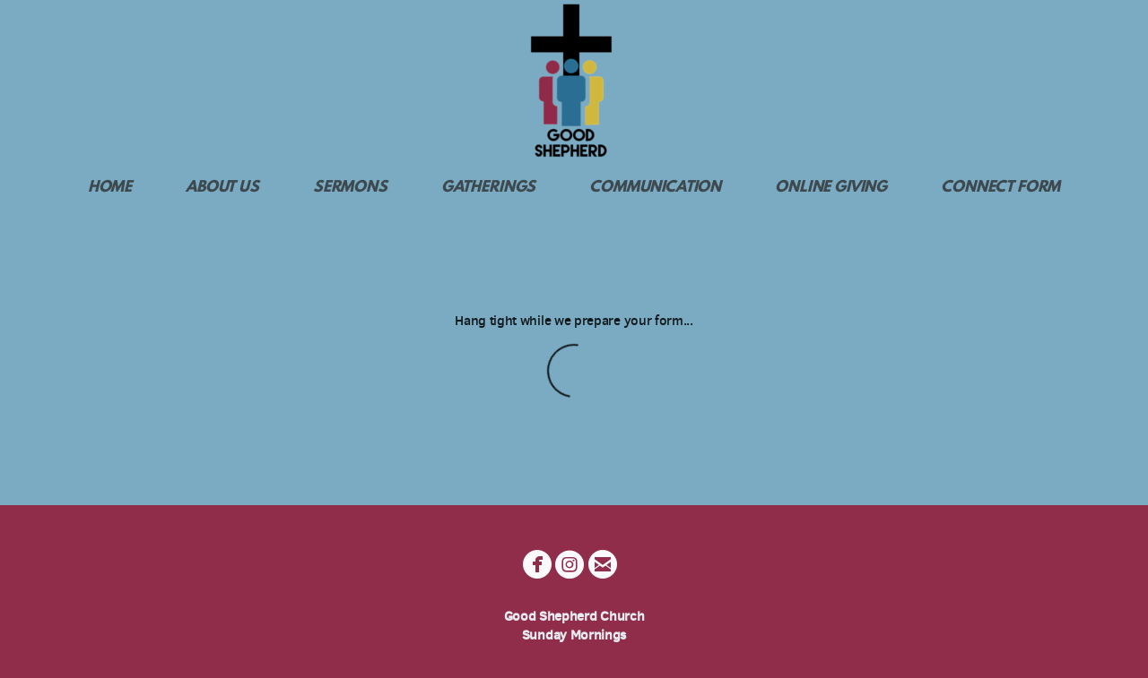

--- FILE ---
content_type: text/html; charset=utf-8
request_url: http://focusonthecross.org/epic-chili-cook-off-entry
body_size: 23612
content:
<!DOCTYPE html>
<!-- tag:  | ref:  -->
<html>
  <head>
    <meta charset="utf-8">
    
    <title>Good Shepherd Church of  Benton Ridge | Epic Chili Cook-off Entry</title>
<meta name="description" content="This is a page on the Good Shepherd Church of Benton Ridge website. Check it out!" />
<meta property="og:title" content="Good Shepherd Church of  Benton Ridge | Epic Chili Cook-off Entry" />
<meta property="og:description" content="This is a page on the Good Shepherd Church of Benton Ridge website. Check it out!" />
<meta property="og:type" content="website" />
<meta property="og:url" content="http://focusonthecross.org/epic-chili-cook-off-entry" />
<meta name="twitter:card" content="summary" />
<meta name="twitter:title" content="Good Shepherd Church of  Benton Ridge | Epic Chili Cook-off Entry" />
<meta name="twitter:description" content="This is a page on the Good Shepherd Church of Benton Ridge website. Check it out!" />
    <meta name="viewport" content="width=device-width, initial-scale=1.0, maximum-scale=1.0, user-scalable=no" />

    <link rel="shortcut icon" type="image/x-icon" href="https://s3.amazonaws.com/media.cloversites.com/b4/b4ce89bc-1db6-4991-abba-84f4d60c46b4/favicons/1569505041-gsumc_logo_Rkl_icon.ico">

    <link rel="stylesheet" media="all" href="https://cdn.cloversites.com/production/websites/application-2bcce868e9ecfb6e823536cc735d148692d206c63f81a06c7f037be829b462a9.css" data_turbolinks_track="true" debug="false" />


    <link rel="stylesheet" media="all" href="https://cdn.cloversites.com/production/websites/designs/anthem/base-701e38ced1220e5f731f88cd901bbff866baf063822ecdd08abb48b971b99a1b.css" debug="false" />

    <script src="https://cdn.cloversites.com/production/websites/application-73c579df8ac31110f0b4fce5da584fa873208a32a374563cc27afe33fca3c7fc.js" class="clover" data_turbolinks_track="true" debug="false"></script>
    <script src="https://cdn.cloversites.com/production/websites/designs/anthem/base-c86f5b193302a78c6ea6d52aba98cb9b4c87096497c69cc31e81235a605ca436.js" debug="false" data-turbolinks-track="true" class="clover"></script>

      <script src="https://forms.ministryforms.net/scripts/mb.formbuilder.embed.js"></script>

    <script>
//<![CDATA[

      var __REACT_ON_RAILS_EVENT_HANDLERS_RAN_ONCE__ = true

//]]>
</script>
    



      <link rel="stylesheet" media="screen" href="https://assets.cloversites.com/fonts/picker/leaguespartan/leaguespartan.css" class="clover" />
      <link rel="stylesheet" media="screen" href="https://fonts.googleapis.com/css?family=Oswald:400,300&amp;subset=latin,latin-ext" class="clover" />
      <link rel="stylesheet" media="screen" href="https://assets.cloversites.com/fonts/picker/clearsans/clearsansregular.css" class="clover" />
      <link rel="stylesheet" media="screen" href="https://fonts.googleapis.com/css?family=Oswald:400,700&amp;subset=latin,latin-ext" class="clover" />

      <style id="color-css">:root{--subpalette1-bg:#7aabc2;--subpalette1-accent:#6891a5;--subpalette1-text:#121a1d;--subpalette1-header:#000;--subpalette1-link:#e2d28c;--subpalette1-btn-bg:#000;--subpalette1-btn-text:#fff;--subpalette1-gal-btn:#fff;--subpalette1-input-border:#000;--subpalette1-input-unselected:#000;--subpalette1-input-selected:#000;--subpalette1-tab-border:#000;--subpalette1-tab-text:#000;--subpalette1-tab-text-active:#cfb543;--subpalette1-accordion-border:#000;--subpalette1-accordion-control:#cfb543;--subpalette2-bg:#f0ecc5;--subpalette2-accent:#ccc9a7;--subpalette2-text:#24231e;--subpalette2-header:#000;--subpalette2-link:#cfb543;--subpalette2-btn-bg:#1d77a1;--subpalette2-btn-text:#fff;--subpalette2-gal-btn:#2a2a2a;--subpalette2-input-border:#1d77a1;--subpalette2-input-unselected:#1d77a1;--subpalette2-input-selected:#1d77a1;--subpalette2-tab-border:#000;--subpalette2-tab-text:#000;--subpalette2-tab-text-active:#cfb543;--subpalette2-accordion-border:#000;--subpalette2-accordion-control:#cfb543;--subpalette3-bg:#1d77a1;--subpalette3-accent:#2b7fa6;--subpalette3-text:#7b9eae;--subpalette3-header:#7aabc2;--subpalette3-link:#cfb543;--subpalette3-btn-bg:#7aabc2;--subpalette3-btn-text:#1d77a1;--subpalette3-gal-btn:#fff;--subpalette3-input-border:#7aabc2;--subpalette3-input-unselected:#7aabc2;--subpalette3-input-selected:#7aabc2;--subpalette3-tab-border:#7aabc2;--subpalette3-tab-text:#7aabc2;--subpalette3-tab-text-active:#cfb543;--subpalette3-accordion-border:#7aabc2;--subpalette3-accordion-control:#cfb543;--subpalette4-bg:#8f2d4a;--subpalette4-accent:#8c405c;--subpalette4-text:#8c93a1;--subpalette4-header:#7aabc2;--subpalette4-link:#cfb543;--subpalette4-btn-bg:#269dd5;--subpalette4-btn-text:#fff;--subpalette4-gal-btn:#fff;--subpalette4-input-border:#1d77a1;--subpalette4-input-unselected:#1d77a1;--subpalette4-input-selected:#1d77a1;--subpalette4-tab-border:#7aabc2;--subpalette4-tab-text:#7aabc2;--subpalette4-tab-text-active:#cfb543;--subpalette4-accordion-border:#7aabc2;--subpalette4-accordion-control:#cfb543;--nav-subpalette-bg:#7aabc2;--nav-subpalette-nav-bg:#7aabc2;--nav-subpalette-sub-bg:#8f2d4a;--nav-subpalette-nav-text:#3d494e;--nav-subpalette-sub-text:#e4cdd4;--nav-subpalette-nav-acc:#2a2a2a;--nav-subpalette-sub-acc:#fff}.palette .site-section.header .main-navigation{background-color:#7aabc2}.palette .site-section.header .main-navigation a{color:#3d494e}.palette .site-section.header .main-navigation a:focus,.palette .site-section.header .main-navigation a:hover{color:#546c76}.palette .site-section.header .main-navigation li.selected a{color:#2a2a2a}.palette .site-section.header .main-navigation li.selected:after{border-top-color:#7aabc2}.palette .site-section.header #selected-sub-navigation{background-color:#8f2d4a}.palette .site-section.header #selected-sub-navigation a{color:#e4cdd4}.palette .site-section.header #selected-sub-navigation a:focus,.palette .site-section.header #selected-sub-navigation a:hover{color:#fbf6f7}.palette .site-section.header #selected-sub-navigation li.selected a{color:#fff}.palette.mobile-nav-background #main-content.noscroll:before{background-color:#7aabc2}.palette #mobile-nav-button-container{box-shadow:0 0 3px rgba(0,0,0,0.2)}.palette .show-mobile-nav #mobile-nav-button-container{box-shadow:none}.palette #mobile-navigation .main-navigation,.palette #mobile-nav-button-container{background-color:#7aabc2;color:#3d494e}.palette #mobile-nav-button .mobile-nav-icon span{background-color:#3d494e}.palette #mobile-navigation:before{box-shadow:0 20px 15px -15px #7aabc2 inset}.palette #mobile-navigation:after{box-shadow:0 -20px 15px -15px #7aabc2 inset}.palette #mobile-navigation li,.palette #mobile-navigation .cover-up{background-color:#7aabc2}.palette #mobile-navigation a{color:#3d494e}.palette #mobile-navigation .sub-navigation{background-color:#8f2d4a}.palette #mobile-navigation .sub-navigation li{background-color:#8f2d4a}.palette #mobile-navigation .sub-navigation a{color:#e4cdd4}.palette #mobile-navigation .sub-navigation li.selected a{color:#fff}.palette #mobile-navigation .sub-navigation .sub-nav-main:after{border-bottom-color:#a4556d}.palette #mobile-navigation .sub-navigation:before{border-top-color:#7aabc2}.palette.mobile-nav-background #mobile-navigation{box-shadow:0 0 0 1000px #7aabc2}.palette .site-section.subpalette1{background-color:#7aabc2;color:#121a1d}.palette .site-section.subpalette1 .bg-helper .bg-opacity{background-color:#7aabc2}.palette .site-section.subpalette1.bg-fade.bg-fade-down .bg-helper:after{background-color:transparent;background-image:-webkit-linear-gradient(top, rgba(122,171,194,0) 3%,#7aabc2 97%);background-image:linear-gradient(to bottom, rgba(122,171,194,0) 3%,#7aabc2 97%)}.palette .site-section.subpalette1.bg-fade.bg-fade-up .bg-helper:after{background-color:transparent;background-image:-webkit-linear-gradient(top, #7aabc2 3%,rgba(122,171,194,0) 97%);background-image:linear-gradient(to bottom, #7aabc2 3%,rgba(122,171,194,0) 97%)}.palette .site-section.subpalette1.bg-fade.bg-fade-right .bg-helper:after{background-color:transparent;background-image:-webkit-linear-gradient(top, rgba(122,171,194,0) 3%,#7aabc2 97%);background-image:linear-gradient(to right, rgba(122,171,194,0) 3%,#7aabc2 97%)}.palette .site-section.subpalette1.bg-fade.bg-fade-left .bg-helper:after{background-color:transparent;background-image:-webkit-linear-gradient(top, #7aabc2 3%,rgba(122,171,194,0) 97%);background-image:linear-gradient(to right, #7aabc2 3%,rgba(122,171,194,0) 97%)}.palette .site-section.subpalette1 .photo-content{border-color:#6891a5}.palette .site-section.subpalette1.grid-layout .list-item{border-color:#000}.palette .site-section.subpalette1.list-layout .list-item{border-color:#6891a5}.palette .site-section.subpalette1 hr{background-color:#6891a5}.palette .site-section.subpalette1 header{color:#000;border-bottom-color:#6891a5}.palette .site-section.subpalette1 .group{border-color:#6891a5}.palette .site-section.subpalette1 a{color:#e2d28c}.palette .site-section.subpalette1 a:focus,.palette .site-section.subpalette1 a:hover{color:#f0e7bd}.palette .site-section.subpalette1 .slick button:before{color:#fff}.palette .site-section.subpalette1.list.grid-layout .list-item .text-content{color:#FFF}.palette .site-section.subpalette1 #clover-icon{fill:#121a1d}.palette .site-section.subpalette1 .sites-button{background-color:#000;color:#fff}.palette .site-section.subpalette1 .sites-button:focus:not(:disabled),.palette .site-section.subpalette1 .sites-button:hover:not(:disabled){background:#202020;color:#fff}.palette .site-section.subpalette1 a:focus .sites-button,.palette .site-section.subpalette1 a:hover .sites-button{background:#202020;color:#fff}.palette .site-section.subpalette1.media .media-attachment-popup{background-color:#682136;box-shadow:0 0 50px rgba(0,0,0,0.1)}.palette .site-section.subpalette1.media .media-attachment-popup:before{border-top-color:#682136}.palette .site-section.subpalette1.media .media-attachment-popup li{border-color:#efccd6}.palette .site-section.subpalette1.media .media-attachment-popup a{color:#8c93a1}.palette .site-section.subpalette1.media .media-attachment-popup a:focus,.palette .site-section.subpalette1.media .media-attachment-popup a:hover{color:#b6bbc3}.palette .site-section.subpalette1.media .plyr--audio .plyr__controls,.palette .site-section.subpalette1.media .plyr--audio .plyr__control{background-color:#8f2d4a;color:#8c93a1}.palette .site-section.subpalette1.media .plyr--audio .plyr__menu__container{background-color:#8f2d4a}.palette .site-section.subpalette1.media .plyr--audio .plyr__menu__container::after{border-top-color:rgba(143,45,74,0.9)}.palette .site-section.subpalette1.media .plyr--audio .plyr__menu__container .plyr__control--forward::after{border-left-color:rgba(140,147,161,0.8)}.palette .site-section.subpalette1.media .media-player{background-color:#8f2d4a;color:#8c93a1;box-shadow:none}.palette .site-section.subpalette1.media .media-player header{color:#8c93a1}.palette .site-section.subpalette1.media .media-footer{border-top-color:rgba(140,147,161,0.2)}.palette .site-section.subpalette1.media .media-header div.text-content,.palette .site-section.subpalette1.media .media-footer button,.palette .site-section.subpalette1.media .media-footer .download-button{color:#8c93a1}.palette .site-section.subpalette1.media .media-header div.text-content:focus,.palette .site-section.subpalette1.media .media-header div.text-content:hover,.palette .site-section.subpalette1.media .media-footer button:focus,.palette .site-section.subpalette1.media .media-footer button:hover,.palette .site-section.subpalette1.media .media-footer .download-button:focus,.palette .site-section.subpalette1.media .media-footer .download-button:hover{color:#b6bbc3}.palette .site-section.subpalette1.media .media-description{color:rgba(140,147,161,0.6)}.palette .site-section.subpalette1.media .media-card.selected:before,.palette .site-section.subpalette1.media .media-card.selected .card-image:before{box-shadow:0 0 0 2px #000}@media (min-width: 768px){.palette .site-section.subpalette1.media .media-card header{color:#8c93a1}.palette .site-section.subpalette1.media .media-card.selected:before,.palette .site-section.subpalette1.media .media-card.selected .card-image:before{box-shadow:0 0 0 2px #8c93a1}.palette .site-section.subpalette1.media .media-card .card-image,.palette .site-section.subpalette1.media .media-card .card-body{background-color:#8f2d4a;color:#8c93a1}}.palette .site-section.subpalette1.media .media-grid li,.palette .site-section.subpalette1.media .media-list li{border-color:rgba(140,147,161,0.1)}.palette .site-section.subpalette1.media .media-list-container .card-body{background-color:transparent}.palette .site-section.subpalette1 a.event-info-container{color:inherit}.palette .site-section.subpalette1 .event-gallery-item .event-info-image{box-shadow:0 1px 5px rgba(18,26,29,0.5)}.palette .site-section.subpalette1 .event-tile-item{box-shadow:0 1px 5px rgba(18,26,29,0.5);background-color:#fff}.palette .site-section.subpalette1 .fc-body{box-shadow:0 1px 5px rgba(18,26,29,0.5)}.palette .site-section.subpalette1 .fc-body .fc-day{border-color:#121a1d}.palette .site-section.subpalette1 a.fc-day-grid-event{background-color:transparent;border-color:transparent;color:#121a1d}.palette .site-section.subpalette1 a.fc-day-grid-event.fc-not-end,.palette .site-section.subpalette1 a.fc-day-grid-event.fc-not-start,.palette .site-section.subpalette1 a.fc-day-grid-event.event-calendar-day-event-long{background-color:#121a1d;color:#fff}.palette .site-section.subpalette1 .event-calendar-list-back{color:#e2d28c}.palette .site-section.subpalette1 .event-calendar-list-back:focus,.palette .site-section.subpalette1 .event-calendar-list-back:hover{color:#f0e7bd}@media all and (max-width: 768px){.palette .site-section.subpalette1 .fc-day-number.fc-has-events{background-color:#121a1d;color:#fff}.palette .site-section.subpalette1 .event-list-item{background-color:#fff;box-shadow:0 1px 5px rgba(18,26,29,0.5)}}.palette .site-section.subpalette1.event-details .main-event-thumbnail{box-shadow:0 20px 40px 10px rgba(18,26,29,0.1),0 26px 50px 0 rgba(18,26,29,0.24)}.palette .site-section.subpalette1.event-details .calendar-location svg path{stroke:#121a1d}.palette .site-section.subpalette1.event-details .calendar-location svg path+path{stroke:#000}.palette .site-section.subpalette1.event-details .calendar-location svg circle{stroke:#000}.palette .site-section.subpalette1.livestream .next_live_stream_title,.palette .site-section.subpalette1.livestream .live_stream_title,.palette .site-section.subpalette1.livestream .desc div{color:#121a1d !important}.palette .site-section.subpalette1.form .section-header i{color:#e2d28c;transition:color .2s}.palette .site-section.subpalette1.form .section-header i:focus,.palette .site-section.subpalette1.form .section-header i:hover{color:#f0e7bd}.palette .site-section.subpalette1.form .modal .modal-dialog .modal-dialog,.palette .site-section.subpalette1.form .modal-backdrop{background-color:#7aabc2}.palette .site-section.subpalette1.form .modal .modal-dialog{color:#121a1d}.palette .site-section.subpalette1.form .nav-tabs>li>a{color:inherit}.palette .site-section.subpalette1.form .nav-tabs>li>a:focus,.palette .site-section.subpalette1.form .nav-tabs>li>a:hover{color:inherit}.palette .site-section.subpalette1.form .nav-tabs>li:not(.active)>a{opacity:.5}.palette .site-section.subpalette1.form .nav-tabs>li.active>a{border-bottom-color:#6891a5}.palette .site-section.subpalette1.form .form-tabs .no-active-tab .nav-tabs>li.active>a{opacity:.5;border-bottom-color:transparent}.palette .site-section.subpalette1.form .intl-tel-input .country-list{color:#525252}.palette .site-section.subpalette1.form .draggable-file-upload button{color:#e2d28c}.palette .site-section.subpalette1.form .draggable-file-upload button:focus,.palette .site-section.subpalette1.form .draggable-file-upload button:hover{color:#f0e7bd}.palette .site-section.subpalette1.form .file-progress-bar{background-color:rgba(18,26,29,0.25)}.palette .site-section.subpalette1.form .file-progress{background-color:#e2d28c}.palette .site-section.subpalette1.form .modal .modal-dialog .modal-btn:not(.sites-button),.palette .site-section.subpalette1.form .login-actions .btn:not(.sites-button),.palette .site-section.subpalette1.form .btn.mb-action:not(.sites-button),.palette .site-section.subpalette1.form .btn-action .btn:not(.sites-button),.palette .site-section.subpalette1.form .clear-selection{color:#e2d28c}.palette .site-section.subpalette1.form .modal .modal-dialog .modal-btn:not(.sites-button):focus,.palette .site-section.subpalette1.form .modal .modal-dialog .modal-btn:not(.sites-button):hover,.palette .site-section.subpalette1.form .login-actions .btn:not(.sites-button):focus,.palette .site-section.subpalette1.form .login-actions .btn:not(.sites-button):hover,.palette .site-section.subpalette1.form .btn.mb-action:not(.sites-button):focus,.palette .site-section.subpalette1.form .btn.mb-action:not(.sites-button):hover,.palette .site-section.subpalette1.form .btn-action .btn:not(.sites-button):focus,.palette .site-section.subpalette1.form .btn-action .btn:not(.sites-button):hover,.palette .site-section.subpalette1.form .clear-selection:focus,.palette .site-section.subpalette1.form .clear-selection:hover{color:#f0e7bd}.palette .site-section.subpalette1.form .signup-slot-categories>span.active,.palette .site-section.subpalette1.form .signup-slot-categories .category-selected .more-categories{border-bottom-color:#6891a5}.palette .site-section.subpalette1.form .recurring-selector{border-bottom-color:rgba(0,0,0,0.5)}.palette .site-section.subpalette1.form .recurring-selector>span.active{border-bottom-color:#6891a5}.palette .site-section.subpalette1.form .formbuilder-step .step-index,.palette .site-section.subpalette1.form .formbuilder-step .bottom-vertical-line{background-color:#466370}.palette .site-section.subpalette1.form .formbuilder-step .step-index,.palette .site-section.subpalette1.form .step-dropdown-header .step-index{color:#7aabc2}.palette .site-section.subpalette1.form .panel-group .panel-heading .panel-title>a{background-color:#000;color:#fff}.palette .site-section.subpalette1.form .card-header{background-color:#000;color:#fff}.palette .site-section.subpalette1.form .installments-table .table-header{border-bottom:1px solid #000}.palette .site-section.subpalette1.form .installments-table .table-row .dropdown-toggle{color:inherit}.palette .site-section.subpalette1.form .installments-table .table-row .dropdown>button:focus,.palette .site-section.subpalette1.form .installments-table .table-row .dropdown>button:hover,.palette .site-section.subpalette1.form .installments-table .table-row .dropdown.show>button{background-color:rgba(18,26,29,0.25)}.palette .site-section.subpalette1.form .k-pager-numbers .k-state-selected{background-color:#e2d28c;color:#7aabc2}.palette .site-section.subpalette1.form .recurring-selector>span.active{border-bottom-color:#000}.palette .site-section.subpalette1.form .formbuilder-step.active .step-index,.palette .site-section.subpalette1.form .step-dropdown-header .step-index{background-color:#000}.palette .site-section.subpalette1.form .login-dropdown .dropdown-toggle.btn{background-color:#000;color:#fff}.palette .site-section.subpalette1 .sites-PrayerList__PostDate{opacity:.6}.palette .site-section.subpalette1 .sites-PrayerList__ContactInfoButton{color:currentColor}.palette .site-section.subpalette1 .sites-PrayerList__ContactInfoButton svg{fill:currentColor}.palette .site-section.subpalette1 .sites-PrayerList__Acknowledge svg{fill:#121a1d}.palette .site-section.subpalette1.tabs .tab-title{border-color:#000;color:#000}.palette .site-section.subpalette1.tabs .tab-title::after{border-top-color:#000}.palette .site-section.subpalette1.tabs .tab-title[aria-selected="true"]{color:#cfb543}.palette .site-section.subpalette1.accordion .accordion-container>ul>li{border-color:#000}.palette .site-section.subpalette1.accordion .accordion-title{color:inherit}.palette .site-section.subpalette1.accordion .accordion-title::after{color:#cfb543}.palette .site-section.subpalette1 .search-select .input-group-btn button{color:inherit}.palette .site-section.subpalette1 .checkbox>.control-label{color:inherit !important;opacity:1 !important}.palette .site-section.subpalette1 .digital-signature-field .click-to-sign,.palette .site-section.subpalette1 .digital-signature-field .sign-style-clicked,.palette .site-section.subpalette1 .digital-signature-field .sigCanvas{border-color:#000;background-color:#fff;color:#000}.palette .site-section.subpalette1 .digital-signature-field .overlay-canvas .fms-pagination-arrow-right,.palette .site-section.subpalette1 .digital-signature-field .overlay-canvas .fms-plus,.palette .site-section.subpalette1 .digital-signature-field .overlay-canvas .fms-cancel{color:#000}.palette .site-section.subpalette1 .iti__arrow{border-top-color:inherit;border-bottom-color:inherit}.palette .site-section.subpalette1 .iti__country-name{color:#525252}.palette .site-section.subpalette1 .has-error .legend,.palette .site-section.subpalette1 .has-error.form-group .control-label,.palette .site-section.subpalette1 .has-error.sites-PrayerForm__SubmissionMessage{color:#fd5b63}.palette .site-section.subpalette1 .has-error.form-group .form-help,.palette .site-section.subpalette1 .has-error.form-group .helper,.palette .site-section.subpalette1 .has-error.checkbox .form-help,.palette .site-section.subpalette1 .has-error.checkbox .helper,.palette .site-section.subpalette1 .has-error.radio .form-help,.palette .site-section.subpalette1 .has-error.radio .helper{color:#fd5b63}.palette .site-section.subpalette1 .pop-over .pop-over-container{background-color:#7aabc2;color:#121a1d}.palette .site-section.subpalette1 .pop-over .pop-over-container .filter-option{transition:color 0.2s, background-color 0.2s}.palette .site-section.subpalette1 .pop-over .pop-over-container .filter-option:hover{background-color:rgba(0,0,0,0.25)}.palette .site-section.subpalette1 .form-group .dropdown-menu,.palette .site-section.subpalette1 .login-details .dropdown-menu{background-color:#7aabc2}.palette .site-section.subpalette1 .form-group .dropdown-menu>li>a,.palette .site-section.subpalette1 .form-group .dropdown-menu>li>a:focus,.palette .site-section.subpalette1 .form-group .dropdown-menu>li>a:hover,.palette .site-section.subpalette1 .login-details .dropdown-menu>li>a,.palette .site-section.subpalette1 .login-details .dropdown-menu>li>a:focus,.palette .site-section.subpalette1 .login-details .dropdown-menu>li>a:hover{color:#121a1d}.palette .site-section.subpalette1 .form-group .dropdown-menu>li>a:focus,.palette .site-section.subpalette1 .form-group .dropdown-menu>li>a:hover,.palette .site-section.subpalette1 .login-details .dropdown-menu>li>a:focus,.palette .site-section.subpalette1 .login-details .dropdown-menu>li>a:hover{background-color:rgba(0,0,0,0.25)}.palette .site-section.subpalette1 .form-group .ui-select-choices,.palette .site-section.subpalette1 .login-details .ui-select-choices{background-color:#7aabc2}.palette .site-section.subpalette1 .form-group .ui-select-choices-row,.palette .site-section.subpalette1 .form-group .ui-select-choices-row:focus,.palette .site-section.subpalette1 .form-group .ui-select-choices-row:hover,.palette .site-section.subpalette1 .login-details .ui-select-choices-row,.palette .site-section.subpalette1 .login-details .ui-select-choices-row:focus,.palette .site-section.subpalette1 .login-details .ui-select-choices-row:hover{color:#121a1d}.palette .site-section.subpalette1 .form-group .ui-select-choices-row:focus,.palette .site-section.subpalette1 .form-group .ui-select-choices-row:hover,.palette .site-section.subpalette1 .login-details .ui-select-choices-row:focus,.palette .site-section.subpalette1 .login-details .ui-select-choices-row:hover{background-color:rgba(0,0,0,0.25)}.palette .site-section.subpalette1 .form-group .ui-select-choices-row.active,.palette .site-section.subpalette1 .login-details .ui-select-choices-row.active{color:#7aabc2;background-color:#000}.palette .site-section.subpalette1 .ss__menu,.palette .site-section.subpalette1 .slot-category-dropdown{background-color:#7aabc2}.palette .site-section.subpalette1 .ss__option--is-focused,.palette .site-section.subpalette1 .slot-category-dropdown>span:hover{background-color:rgba(0,0,0,0.25)}.palette .site-section.subpalette1 .ss__option--is-selected,.palette .site-section.subpalette1 .slot-category-dropdown>span.active{color:#7aabc2;background-color:#000}.palette .site-section.subpalette1 .checkbox .helper,.palette .site-section.subpalette1 .radio .helper{border-color:currentColor}.palette .site-section.subpalette1 .checkbox label:hover .helper,.palette .site-section.subpalette1 .checkbox input:checked ~ .helper,.palette .site-section.subpalette1 .radio label:hover .helper,.palette .site-section.subpalette1 .radio input:checked ~ .helper{border-color:#000}.palette .site-section.subpalette1 .checkbox .helper::before{color:#000}.palette .site-section.subpalette1 .radio .helper::before{background-color:#000}.palette .site-section.subpalette1 .sites-input,.palette .site-section.subpalette1 .sites-input-group-addon{color:#000}.palette .site-section.subpalette1 .sites-input{border-color:#000}.palette .site-section.subpalette1 .sites-input::placeholder{color:rgba(0,0,0,0.5)}.palette .site-section.subpalette1 .radio-btn{border-color:#000}.palette .site-section.subpalette1 .radio-btn .input-group-radio,.palette .site-section.subpalette1 .radio-btn .item-amount{background-color:#000;color:#7aabc2}.palette .site-section.subpalette1 .radio-btn .item-amount.user-amount .form-control{border-color:#7aabc2;color:#7aabc2}.palette .site-section.subpalette1 .radio-btn.item-selected{border-color:#000}.palette .site-section.subpalette1 .radio-btn.item-selected .input-group-radio,.palette .site-section.subpalette1 .radio-btn.item-selected .item-amount{background-color:#000;color:#7aabc2}.palette .site-section.subpalette1 .radio-btn.item-selected .item-amount.user-amount .form-control{border-color:#7aabc2;color:#7aabc2}.palette .site-section.subpalette1 .slots .slot{background-color:#000;border-color:#000;color:#7aabc2}.palette .site-section.subpalette1 .slots .slot.active{background-color:#000;border-color:#000;color:#7aabc2}.palette .site-section.subpalette1 .setup-partial-payment .partial-type-picker{border-color:#000}.palette .site-section.subpalette1 .setup-partial-payment .partial-type-picker span{color:#121a1d}.palette .site-section.subpalette1 .setup-partial-payment .partial-type-picker span.active{background-color:#000;color:#7aabc2}.palette .site-section.subpalette1 .payment-methods .choose-payment-method .payment-method .btn{border-color:rgba(0,0,0,0.25);color:#121a1d}.palette .site-section.subpalette1 .payment-methods .choose-payment-method .payment-method .btn.active{border-color:#000}.palette .site-section.subpalette1 .form-group .control-label,.palette .site-section.subpalette1 .form-group input:not([type="radio"]):not([type="checkbox"]),.palette .site-section.subpalette1 .form-group textarea,.palette .site-section.subpalette1 .form-group select,.palette .site-section.subpalette1 .form-group .checkbox .helper,.palette .site-section.subpalette1 .form-group .radio .helper{color:#000;opacity:0.4}.palette .site-section.subpalette1 .form-group .radio label.control-label{color:#121a1d;opacity:1}.palette .site-section.subpalette1 .form-group input::-webkit-input-placeholder{color:#000;opacity:0.8}.palette .site-section.subpalette1 .form-group input::-moz-placeholder{color:#000;opacity:0.8}.palette .site-section.subpalette1 .form-group input:-moz-placeholder{color:#000;opacity:0.8}.palette .site-section.subpalette1 .form-group input:-ms-input-placeholder{color:#000;opacity:0.8}.palette .site-section.subpalette1 .form-group .form-control{border-bottom:1px solid #000}.palette .site-section.subpalette1 .form-group .dropdown-toggle,.palette .site-section.subpalette1 .form-group .ui-select-toggle,.palette .site-section.subpalette1 .form-group .ss__control{color:inherit;border-bottom:1px solid rgba(0,0,0,0.4)}.palette .site-section.subpalette1 .radio-btn,.palette .site-section.subpalette1 .slots .slot{opacity:.4}.palette .site-section.subpalette1 .radio-btn.item-selected,.palette .site-section.subpalette1 .slots .slot.active{opacity:1}.palette .site-section.subpalette1 .has-error .form-control,.palette .site-section.subpalette1 .has-error .dropdown-toggle{border-bottom-color:#fd5b63}.palette .site-section.subpalette1 .pagination a{color:#121a1d}.palette .site-section.subpalette1 .pagination a:before,.palette .site-section.subpalette1 .pagination a:after{border-color:#121a1d}.palette .site-alerts.subpalette1 .site-alert{background-color:#6891a5;color:#2a2a2a}.palette .site-alerts.subpalette1 .site-alert .site-alert-dismiss{color:#2a2a2a}.palette .site-alerts.subpalette1 .sites-button{background-color:#000;color:#fff}.palette .site-alerts.subpalette1 .sites-button:focus:not(:disabled),.palette .site-alerts.subpalette1 .sites-button:hover:not(:disabled){background:#202020;color:#fff}.palette .site-alerts.subpalette1 a:focus .sites-button,.palette .site-alerts.subpalette1 a:hover .sites-button{background:#202020;color:#fff}.palette .site-section.subpalette2{background-color:#f0ecc5;color:#24231e}.palette .site-section.subpalette2 .bg-helper .bg-opacity{background-color:#f0ecc5}.palette .site-section.subpalette2.bg-fade.bg-fade-down .bg-helper:after{background-color:transparent;background-image:-webkit-linear-gradient(top, rgba(240,236,197,0) 3%,#f0ecc5 97%);background-image:linear-gradient(to bottom, rgba(240,236,197,0) 3%,#f0ecc5 97%)}.palette .site-section.subpalette2.bg-fade.bg-fade-up .bg-helper:after{background-color:transparent;background-image:-webkit-linear-gradient(top, #f0ecc5 3%,rgba(240,236,197,0) 97%);background-image:linear-gradient(to bottom, #f0ecc5 3%,rgba(240,236,197,0) 97%)}.palette .site-section.subpalette2.bg-fade.bg-fade-right .bg-helper:after{background-color:transparent;background-image:-webkit-linear-gradient(top, rgba(240,236,197,0) 3%,#f0ecc5 97%);background-image:linear-gradient(to right, rgba(240,236,197,0) 3%,#f0ecc5 97%)}.palette .site-section.subpalette2.bg-fade.bg-fade-left .bg-helper:after{background-color:transparent;background-image:-webkit-linear-gradient(top, #f0ecc5 3%,rgba(240,236,197,0) 97%);background-image:linear-gradient(to right, #f0ecc5 3%,rgba(240,236,197,0) 97%)}.palette .site-section.subpalette2 .photo-content{border-color:#ccc9a7}.palette .site-section.subpalette2.grid-layout .list-item{border-color:#000}.palette .site-section.subpalette2.list-layout .list-item{border-color:#ccc9a7}.palette .site-section.subpalette2 hr{background-color:#ccc9a7}.palette .site-section.subpalette2 header{color:#000;border-bottom-color:#ccc9a7}.palette .site-section.subpalette2 .group{border-color:#ccc9a7}.palette .site-section.subpalette2 a{color:#cfb543}.palette .site-section.subpalette2 a:focus,.palette .site-section.subpalette2 a:hover{color:#e0cb72}.palette .site-section.subpalette2 .slick button:before{color:#2a2a2a}.palette .site-section.subpalette2.list.grid-layout .list-item .text-content{color:#FFF}.palette .site-section.subpalette2 #clover-icon{fill:#24231e}.palette .site-section.subpalette2 .sites-button{background-color:#1d77a1;color:#fff}.palette .site-section.subpalette2 .sites-button:focus:not(:disabled),.palette .site-section.subpalette2 .sites-button:hover:not(:disabled){background:#279fd7;color:#fff}.palette .site-section.subpalette2 a:focus .sites-button,.palette .site-section.subpalette2 a:hover .sites-button{background:#279fd7;color:#fff}.palette .site-section.subpalette2.media .media-attachment-popup{background-color:#5795b2;box-shadow:0 0 50px rgba(0,0,0,0.1)}.palette .site-section.subpalette2.media .media-attachment-popup:before{border-top-color:#5795b2}.palette .site-section.subpalette2.media .media-attachment-popup li{border-color:#fff}.palette .site-section.subpalette2.media .media-attachment-popup a{color:#121a1d}.palette .site-section.subpalette2.media .media-attachment-popup a:focus,.palette .site-section.subpalette2.media .media-attachment-popup a:hover{color:#2f444c}.palette .site-section.subpalette2.media .plyr--audio .plyr__controls,.palette .site-section.subpalette2.media .plyr--audio .plyr__control{background-color:#7aabc2;color:#121a1d}.palette .site-section.subpalette2.media .plyr--audio .plyr__menu__container{background-color:#7aabc2}.palette .site-section.subpalette2.media .plyr--audio .plyr__menu__container::after{border-top-color:rgba(122,171,194,0.9)}.palette .site-section.subpalette2.media .plyr--audio .plyr__menu__container .plyr__control--forward::after{border-left-color:rgba(18,26,29,0.8)}.palette .site-section.subpalette2.media .media-player{background-color:#7aabc2;color:#121a1d;box-shadow:none}.palette .site-section.subpalette2.media .media-player header{color:#121a1d}.palette .site-section.subpalette2.media .media-footer{border-top-color:rgba(18,26,29,0.2)}.palette .site-section.subpalette2.media .media-header div.text-content,.palette .site-section.subpalette2.media .media-footer button,.palette .site-section.subpalette2.media .media-footer .download-button{color:#121a1d}.palette .site-section.subpalette2.media .media-header div.text-content:focus,.palette .site-section.subpalette2.media .media-header div.text-content:hover,.palette .site-section.subpalette2.media .media-footer button:focus,.palette .site-section.subpalette2.media .media-footer button:hover,.palette .site-section.subpalette2.media .media-footer .download-button:focus,.palette .site-section.subpalette2.media .media-footer .download-button:hover{color:#2f444c}.palette .site-section.subpalette2.media .media-description{color:rgba(18,26,29,0.6)}.palette .site-section.subpalette2.media .media-card.selected:before,.palette .site-section.subpalette2.media .media-card.selected .card-image:before{box-shadow:0 0 0 2px #000}@media (min-width: 768px){.palette .site-section.subpalette2.media .media-card header{color:#121a1d}.palette .site-section.subpalette2.media .media-card.selected:before,.palette .site-section.subpalette2.media .media-card.selected .card-image:before{box-shadow:0 0 0 2px #121a1d}.palette .site-section.subpalette2.media .media-card .card-image,.palette .site-section.subpalette2.media .media-card .card-body{background-color:#7aabc2;color:#121a1d}}.palette .site-section.subpalette2.media .media-grid li,.palette .site-section.subpalette2.media .media-list li{border-color:rgba(18,26,29,0.1)}.palette .site-section.subpalette2.media .media-list-container .card-body{background-color:transparent}.palette .site-section.subpalette2 a.event-info-container{color:inherit}.palette .site-section.subpalette2 .event-gallery-item .event-info-image{box-shadow:0 1px 5px rgba(36,35,30,0.5)}.palette .site-section.subpalette2 .event-tile-item{box-shadow:0 1px 5px rgba(36,35,30,0.5);background-color:#fff}.palette .site-section.subpalette2 .fc-body{box-shadow:0 1px 5px rgba(36,35,30,0.5)}.palette .site-section.subpalette2 .fc-body .fc-day{border-color:#24231e}.palette .site-section.subpalette2 a.fc-day-grid-event{background-color:transparent;border-color:transparent;color:#24231e}.palette .site-section.subpalette2 a.fc-day-grid-event.fc-not-end,.palette .site-section.subpalette2 a.fc-day-grid-event.fc-not-start,.palette .site-section.subpalette2 a.fc-day-grid-event.event-calendar-day-event-long{background-color:#24231e;color:#fff}.palette .site-section.subpalette2 .event-calendar-list-back{color:#cfb543}.palette .site-section.subpalette2 .event-calendar-list-back:focus,.palette .site-section.subpalette2 .event-calendar-list-back:hover{color:#e0cb72}@media all and (max-width: 768px){.palette .site-section.subpalette2 .fc-day-number.fc-has-events{background-color:#24231e;color:#fff}.palette .site-section.subpalette2 .event-list-item{background-color:#fff;box-shadow:0 1px 5px rgba(36,35,30,0.5)}}.palette .site-section.subpalette2.event-details .main-event-thumbnail{box-shadow:0 20px 40px 10px rgba(36,35,30,0.1),0 26px 50px 0 rgba(36,35,30,0.24)}.palette .site-section.subpalette2.event-details .calendar-location svg path{stroke:#24231e}.palette .site-section.subpalette2.event-details .calendar-location svg path+path{stroke:#1d77a1}.palette .site-section.subpalette2.event-details .calendar-location svg circle{stroke:#1d77a1}.palette .site-section.subpalette2.livestream .next_live_stream_title,.palette .site-section.subpalette2.livestream .live_stream_title,.palette .site-section.subpalette2.livestream .desc div{color:#24231e !important}.palette .site-section.subpalette2.form .section-header i{color:#cfb543;transition:color .2s}.palette .site-section.subpalette2.form .section-header i:focus,.palette .site-section.subpalette2.form .section-header i:hover{color:#e0cb72}.palette .site-section.subpalette2.form .modal .modal-dialog .modal-dialog,.palette .site-section.subpalette2.form .modal-backdrop{background-color:#f0ecc5}.palette .site-section.subpalette2.form .modal .modal-dialog{color:#24231e}.palette .site-section.subpalette2.form .nav-tabs>li>a{color:inherit}.palette .site-section.subpalette2.form .nav-tabs>li>a:focus,.palette .site-section.subpalette2.form .nav-tabs>li>a:hover{color:inherit}.palette .site-section.subpalette2.form .nav-tabs>li:not(.active)>a{opacity:.5}.palette .site-section.subpalette2.form .nav-tabs>li.active>a{border-bottom-color:#ccc9a7}.palette .site-section.subpalette2.form .form-tabs .no-active-tab .nav-tabs>li.active>a{opacity:.5;border-bottom-color:transparent}.palette .site-section.subpalette2.form .intl-tel-input .country-list{color:#525252}.palette .site-section.subpalette2.form .draggable-file-upload button{color:#cfb543}.palette .site-section.subpalette2.form .draggable-file-upload button:focus,.palette .site-section.subpalette2.form .draggable-file-upload button:hover{color:#e0cb72}.palette .site-section.subpalette2.form .file-progress-bar{background-color:rgba(36,35,30,0.25)}.palette .site-section.subpalette2.form .file-progress{background-color:#cfb543}.palette .site-section.subpalette2.form .modal .modal-dialog .modal-btn:not(.sites-button),.palette .site-section.subpalette2.form .login-actions .btn:not(.sites-button),.palette .site-section.subpalette2.form .btn.mb-action:not(.sites-button),.palette .site-section.subpalette2.form .btn-action .btn:not(.sites-button),.palette .site-section.subpalette2.form .clear-selection{color:#cfb543}.palette .site-section.subpalette2.form .modal .modal-dialog .modal-btn:not(.sites-button):focus,.palette .site-section.subpalette2.form .modal .modal-dialog .modal-btn:not(.sites-button):hover,.palette .site-section.subpalette2.form .login-actions .btn:not(.sites-button):focus,.palette .site-section.subpalette2.form .login-actions .btn:not(.sites-button):hover,.palette .site-section.subpalette2.form .btn.mb-action:not(.sites-button):focus,.palette .site-section.subpalette2.form .btn.mb-action:not(.sites-button):hover,.palette .site-section.subpalette2.form .btn-action .btn:not(.sites-button):focus,.palette .site-section.subpalette2.form .btn-action .btn:not(.sites-button):hover,.palette .site-section.subpalette2.form .clear-selection:focus,.palette .site-section.subpalette2.form .clear-selection:hover{color:#e0cb72}.palette .site-section.subpalette2.form .signup-slot-categories>span.active,.palette .site-section.subpalette2.form .signup-slot-categories .category-selected .more-categories{border-bottom-color:#ccc9a7}.palette .site-section.subpalette2.form .recurring-selector{border-bottom-color:rgba(29,119,161,0.5)}.palette .site-section.subpalette2.form .recurring-selector>span.active{border-bottom-color:#ccc9a7}.palette .site-section.subpalette2.form .formbuilder-step .step-index,.palette .site-section.subpalette2.form .formbuilder-step .bottom-vertical-line{background-color:#8a8872}.palette .site-section.subpalette2.form .formbuilder-step .step-index,.palette .site-section.subpalette2.form .step-dropdown-header .step-index{color:#f0ecc5}.palette .site-section.subpalette2.form .panel-group .panel-heading .panel-title>a{background-color:#1d77a1;color:#fff}.palette .site-section.subpalette2.form .card-header{background-color:#1d77a1;color:#fff}.palette .site-section.subpalette2.form .installments-table .table-header{border-bottom:1px solid #1d77a1}.palette .site-section.subpalette2.form .installments-table .table-row .dropdown-toggle{color:inherit}.palette .site-section.subpalette2.form .installments-table .table-row .dropdown>button:focus,.palette .site-section.subpalette2.form .installments-table .table-row .dropdown>button:hover,.palette .site-section.subpalette2.form .installments-table .table-row .dropdown.show>button{background-color:rgba(36,35,30,0.25)}.palette .site-section.subpalette2.form .k-pager-numbers .k-state-selected{background-color:#cfb543;color:#f0ecc5}.palette .site-section.subpalette2.form .recurring-selector>span.active{border-bottom-color:#1d77a1}.palette .site-section.subpalette2.form .formbuilder-step.active .step-index,.palette .site-section.subpalette2.form .step-dropdown-header .step-index{background-color:#1d77a1}.palette .site-section.subpalette2.form .login-dropdown .dropdown-toggle.btn{background-color:#1d77a1;color:#fff}.palette .site-section.subpalette2 .sites-PrayerList__PostDate{opacity:.6}.palette .site-section.subpalette2 .sites-PrayerList__ContactInfoButton{color:currentColor}.palette .site-section.subpalette2 .sites-PrayerList__ContactInfoButton svg{fill:currentColor}.palette .site-section.subpalette2 .sites-PrayerList__Acknowledge svg{fill:#24231e}.palette .site-section.subpalette2.tabs .tab-title{border-color:#000;color:#000}.palette .site-section.subpalette2.tabs .tab-title::after{border-top-color:#000}.palette .site-section.subpalette2.tabs .tab-title[aria-selected="true"]{color:#cfb543}.palette .site-section.subpalette2.accordion .accordion-container>ul>li{border-color:#000}.palette .site-section.subpalette2.accordion .accordion-title{color:inherit}.palette .site-section.subpalette2.accordion .accordion-title::after{color:#cfb543}.palette .site-section.subpalette2 .search-select .input-group-btn button{color:inherit}.palette .site-section.subpalette2 .checkbox>.control-label{color:inherit !important;opacity:1 !important}.palette .site-section.subpalette2 .digital-signature-field .click-to-sign,.palette .site-section.subpalette2 .digital-signature-field .sign-style-clicked,.palette .site-section.subpalette2 .digital-signature-field .sigCanvas{border-color:#000;background-color:#fff;color:#000}.palette .site-section.subpalette2 .digital-signature-field .overlay-canvas .fms-pagination-arrow-right,.palette .site-section.subpalette2 .digital-signature-field .overlay-canvas .fms-plus,.palette .site-section.subpalette2 .digital-signature-field .overlay-canvas .fms-cancel{color:#000}.palette .site-section.subpalette2 .iti__arrow{border-top-color:inherit;border-bottom-color:inherit}.palette .site-section.subpalette2 .iti__country-name{color:#525252}.palette .site-section.subpalette2 .has-error .legend,.palette .site-section.subpalette2 .has-error.form-group .control-label,.palette .site-section.subpalette2 .has-error.sites-PrayerForm__SubmissionMessage{color:#fd5b63}.palette .site-section.subpalette2 .has-error.form-group .form-help,.palette .site-section.subpalette2 .has-error.form-group .helper,.palette .site-section.subpalette2 .has-error.checkbox .form-help,.palette .site-section.subpalette2 .has-error.checkbox .helper,.palette .site-section.subpalette2 .has-error.radio .form-help,.palette .site-section.subpalette2 .has-error.radio .helper{color:#fd5b63}.palette .site-section.subpalette2 .pop-over .pop-over-container{background-color:#f0ecc5;color:#24231e}.palette .site-section.subpalette2 .pop-over .pop-over-container .filter-option{transition:color 0.2s, background-color 0.2s}.palette .site-section.subpalette2 .pop-over .pop-over-container .filter-option:hover{background-color:rgba(29,119,161,0.25)}.palette .site-section.subpalette2 .form-group .dropdown-menu,.palette .site-section.subpalette2 .login-details .dropdown-menu{background-color:#f0ecc5}.palette .site-section.subpalette2 .form-group .dropdown-menu>li>a,.palette .site-section.subpalette2 .form-group .dropdown-menu>li>a:focus,.palette .site-section.subpalette2 .form-group .dropdown-menu>li>a:hover,.palette .site-section.subpalette2 .login-details .dropdown-menu>li>a,.palette .site-section.subpalette2 .login-details .dropdown-menu>li>a:focus,.palette .site-section.subpalette2 .login-details .dropdown-menu>li>a:hover{color:#24231e}.palette .site-section.subpalette2 .form-group .dropdown-menu>li>a:focus,.palette .site-section.subpalette2 .form-group .dropdown-menu>li>a:hover,.palette .site-section.subpalette2 .login-details .dropdown-menu>li>a:focus,.palette .site-section.subpalette2 .login-details .dropdown-menu>li>a:hover{background-color:rgba(29,119,161,0.25)}.palette .site-section.subpalette2 .form-group .ui-select-choices,.palette .site-section.subpalette2 .login-details .ui-select-choices{background-color:#f0ecc5}.palette .site-section.subpalette2 .form-group .ui-select-choices-row,.palette .site-section.subpalette2 .form-group .ui-select-choices-row:focus,.palette .site-section.subpalette2 .form-group .ui-select-choices-row:hover,.palette .site-section.subpalette2 .login-details .ui-select-choices-row,.palette .site-section.subpalette2 .login-details .ui-select-choices-row:focus,.palette .site-section.subpalette2 .login-details .ui-select-choices-row:hover{color:#24231e}.palette .site-section.subpalette2 .form-group .ui-select-choices-row:focus,.palette .site-section.subpalette2 .form-group .ui-select-choices-row:hover,.palette .site-section.subpalette2 .login-details .ui-select-choices-row:focus,.palette .site-section.subpalette2 .login-details .ui-select-choices-row:hover{background-color:rgba(29,119,161,0.25)}.palette .site-section.subpalette2 .form-group .ui-select-choices-row.active,.palette .site-section.subpalette2 .login-details .ui-select-choices-row.active{color:#f0ecc5;background-color:#1d77a1}.palette .site-section.subpalette2 .ss__menu,.palette .site-section.subpalette2 .slot-category-dropdown{background-color:#f0ecc5}.palette .site-section.subpalette2 .ss__option--is-focused,.palette .site-section.subpalette2 .slot-category-dropdown>span:hover{background-color:rgba(29,119,161,0.25)}.palette .site-section.subpalette2 .ss__option--is-selected,.palette .site-section.subpalette2 .slot-category-dropdown>span.active{color:#f0ecc5;background-color:#1d77a1}.palette .site-section.subpalette2 .checkbox .helper,.palette .site-section.subpalette2 .radio .helper{border-color:currentColor}.palette .site-section.subpalette2 .checkbox label:hover .helper,.palette .site-section.subpalette2 .checkbox input:checked ~ .helper,.palette .site-section.subpalette2 .radio label:hover .helper,.palette .site-section.subpalette2 .radio input:checked ~ .helper{border-color:#1d77a1}.palette .site-section.subpalette2 .checkbox .helper::before{color:#1d77a1}.palette .site-section.subpalette2 .radio .helper::before{background-color:#1d77a1}.palette .site-section.subpalette2 .sites-input,.palette .site-section.subpalette2 .sites-input-group-addon{color:#1d77a1}.palette .site-section.subpalette2 .sites-input{border-color:#1d77a1}.palette .site-section.subpalette2 .sites-input::placeholder{color:rgba(29,119,161,0.5)}.palette .site-section.subpalette2 .radio-btn{border-color:#1d77a1}.palette .site-section.subpalette2 .radio-btn .input-group-radio,.palette .site-section.subpalette2 .radio-btn .item-amount{background-color:#1d77a1;color:#f0ecc5}.palette .site-section.subpalette2 .radio-btn .item-amount.user-amount .form-control{border-color:#f0ecc5;color:#f0ecc5}.palette .site-section.subpalette2 .radio-btn.item-selected{border-color:#1d77a1}.palette .site-section.subpalette2 .radio-btn.item-selected .input-group-radio,.palette .site-section.subpalette2 .radio-btn.item-selected .item-amount{background-color:#1d77a1;color:#f0ecc5}.palette .site-section.subpalette2 .radio-btn.item-selected .item-amount.user-amount .form-control{border-color:#f0ecc5;color:#f0ecc5}.palette .site-section.subpalette2 .slots .slot{background-color:#1d77a1;border-color:#1d77a1;color:#f0ecc5}.palette .site-section.subpalette2 .slots .slot.active{background-color:#1d77a1;border-color:#1d77a1;color:#f0ecc5}.palette .site-section.subpalette2 .setup-partial-payment .partial-type-picker{border-color:#1d77a1}.palette .site-section.subpalette2 .setup-partial-payment .partial-type-picker span{color:#24231e}.palette .site-section.subpalette2 .setup-partial-payment .partial-type-picker span.active{background-color:#1d77a1;color:#f0ecc5}.palette .site-section.subpalette2 .payment-methods .choose-payment-method .payment-method .btn{border-color:rgba(29,119,161,0.25);color:#24231e}.palette .site-section.subpalette2 .payment-methods .choose-payment-method .payment-method .btn.active{border-color:#1d77a1}.palette .site-section.subpalette2 .form-group .control-label,.palette .site-section.subpalette2 .form-group input:not([type="radio"]):not([type="checkbox"]),.palette .site-section.subpalette2 .form-group textarea,.palette .site-section.subpalette2 .form-group select,.palette .site-section.subpalette2 .form-group .checkbox .helper,.palette .site-section.subpalette2 .form-group .radio .helper{color:#1d77a1;opacity:0.4}.palette .site-section.subpalette2 .form-group .radio label.control-label{color:#24231e;opacity:1}.palette .site-section.subpalette2 .form-group input::-webkit-input-placeholder{color:#1d77a1;opacity:0.8}.palette .site-section.subpalette2 .form-group input::-moz-placeholder{color:#1d77a1;opacity:0.8}.palette .site-section.subpalette2 .form-group input:-moz-placeholder{color:#1d77a1;opacity:0.8}.palette .site-section.subpalette2 .form-group input:-ms-input-placeholder{color:#1d77a1;opacity:0.8}.palette .site-section.subpalette2 .form-group .form-control{border-bottom:1px solid #1d77a1}.palette .site-section.subpalette2 .form-group .dropdown-toggle,.palette .site-section.subpalette2 .form-group .ui-select-toggle,.palette .site-section.subpalette2 .form-group .ss__control{color:inherit;border-bottom:1px solid rgba(29,119,161,0.4)}.palette .site-section.subpalette2 .radio-btn,.palette .site-section.subpalette2 .slots .slot{opacity:.4}.palette .site-section.subpalette2 .radio-btn.item-selected,.palette .site-section.subpalette2 .slots .slot.active{opacity:1}.palette .site-section.subpalette2 .has-error .form-control,.palette .site-section.subpalette2 .has-error .dropdown-toggle{border-bottom-color:#fd5b63}.palette .site-section.subpalette2 .pagination a{color:#24231e}.palette .site-section.subpalette2 .pagination a:before,.palette .site-section.subpalette2 .pagination a:after{border-color:#24231e}.palette .site-alerts.subpalette2 .site-alert{background-color:#ccc9a7;color:#2a2a2a}.palette .site-alerts.subpalette2 .site-alert .site-alert-dismiss{color:#2a2a2a}.palette .site-alerts.subpalette2 .sites-button{background-color:#1d77a1;color:#fff}.palette .site-alerts.subpalette2 .sites-button:focus:not(:disabled),.palette .site-alerts.subpalette2 .sites-button:hover:not(:disabled){background:#279fd7;color:#fff}.palette .site-alerts.subpalette2 a:focus .sites-button,.palette .site-alerts.subpalette2 a:hover .sites-button{background:#279fd7;color:#fff}.palette .site-section.subpalette3{background-color:#1d77a1;color:#7b9eae}.palette .site-section.subpalette3 .bg-helper .bg-opacity{background-color:#1d77a1}.palette .site-section.subpalette3.bg-fade.bg-fade-down .bg-helper:after{background-color:transparent;background-image:-webkit-linear-gradient(top, rgba(29,119,161,0) 3%,#1d77a1 97%);background-image:linear-gradient(to bottom, rgba(29,119,161,0) 3%,#1d77a1 97%)}.palette .site-section.subpalette3.bg-fade.bg-fade-up .bg-helper:after{background-color:transparent;background-image:-webkit-linear-gradient(top, #1d77a1 3%,rgba(29,119,161,0) 97%);background-image:linear-gradient(to bottom, #1d77a1 3%,rgba(29,119,161,0) 97%)}.palette .site-section.subpalette3.bg-fade.bg-fade-right .bg-helper:after{background-color:transparent;background-image:-webkit-linear-gradient(top, rgba(29,119,161,0) 3%,#1d77a1 97%);background-image:linear-gradient(to right, rgba(29,119,161,0) 3%,#1d77a1 97%)}.palette .site-section.subpalette3.bg-fade.bg-fade-left .bg-helper:after{background-color:transparent;background-image:-webkit-linear-gradient(top, #1d77a1 3%,rgba(29,119,161,0) 97%);background-image:linear-gradient(to right, #1d77a1 3%,rgba(29,119,161,0) 97%)}.palette .site-section.subpalette3 .photo-content{border-color:#2b7fa6}.palette .site-section.subpalette3.grid-layout .list-item{border-color:#7aabc2}.palette .site-section.subpalette3.list-layout .list-item{border-color:#2b7fa6}.palette .site-section.subpalette3 hr{background-color:#2b7fa6}.palette .site-section.subpalette3 header{color:#7aabc2;border-bottom-color:#2b7fa6}.palette .site-section.subpalette3 .group{border-color:#2b7fa6}.palette .site-section.subpalette3 a{color:#cfb543}.palette .site-section.subpalette3 a:focus,.palette .site-section.subpalette3 a:hover{color:#e0cb72}.palette .site-section.subpalette3 .slick button:before{color:#fff}.palette .site-section.subpalette3.list.grid-layout .list-item .text-content{color:#FFF}.palette .site-section.subpalette3 #clover-icon{fill:#7b9eae}.palette .site-section.subpalette3 .sites-button{background-color:#7aabc2;color:#1d77a1}.palette .site-section.subpalette3 .sites-button:focus:not(:disabled),.palette .site-section.subpalette3 .sites-button:hover:not(:disabled){background:#a6c7d6;color:#279fd7}.palette .site-section.subpalette3 a:focus .sites-button,.palette .site-section.subpalette3 a:hover .sites-button{background:#a6c7d6;color:#279fd7}.palette .site-section.subpalette3.media .media-attachment-popup{background-color:#1b323d;box-shadow:0 0 50px rgba(0,0,0,0.1)}.palette .site-section.subpalette3.media .media-attachment-popup:before{border-top-color:#1b323d}.palette .site-section.subpalette3.media .media-attachment-popup li{border-color:#aecddc}.palette .site-section.subpalette3.media .media-attachment-popup a{color:#7b9eae}.palette .site-section.subpalette3.media .media-attachment-popup a:focus,.palette .site-section.subpalette3.media .media-attachment-popup a:hover{color:#aac1cb}.palette .site-section.subpalette3.media .plyr--audio .plyr__controls,.palette .site-section.subpalette3.media .plyr--audio .plyr__control{background-color:#2a4f61;color:#7b9eae}.palette .site-section.subpalette3.media .plyr--audio .plyr__menu__container{background-color:#2a4f61}.palette .site-section.subpalette3.media .plyr--audio .plyr__menu__container::after{border-top-color:rgba(42,79,97,0.9)}.palette .site-section.subpalette3.media .plyr--audio .plyr__menu__container .plyr__control--forward::after{border-left-color:rgba(123,158,174,0.8)}.palette .site-section.subpalette3.media .media-player{background-color:#2a4f61;color:#7b9eae;box-shadow:none}.palette .site-section.subpalette3.media .media-player header{color:#7b9eae}.palette .site-section.subpalette3.media .media-footer{border-top-color:rgba(123,158,174,0.2)}.palette .site-section.subpalette3.media .media-header div.text-content,.palette .site-section.subpalette3.media .media-footer button,.palette .site-section.subpalette3.media .media-footer .download-button{color:#7b9eae}.palette .site-section.subpalette3.media .media-header div.text-content:focus,.palette .site-section.subpalette3.media .media-header div.text-content:hover,.palette .site-section.subpalette3.media .media-footer button:focus,.palette .site-section.subpalette3.media .media-footer button:hover,.palette .site-section.subpalette3.media .media-footer .download-button:focus,.palette .site-section.subpalette3.media .media-footer .download-button:hover{color:#aac1cb}.palette .site-section.subpalette3.media .media-description{color:rgba(123,158,174,0.6)}.palette .site-section.subpalette3.media .media-card.selected:before,.palette .site-section.subpalette3.media .media-card.selected .card-image:before{box-shadow:0 0 0 2px #7aabc2}@media (min-width: 768px){.palette .site-section.subpalette3.media .media-card header{color:#7b9eae}.palette .site-section.subpalette3.media .media-card.selected:before,.palette .site-section.subpalette3.media .media-card.selected .card-image:before{box-shadow:0 0 0 2px #7b9eae}.palette .site-section.subpalette3.media .media-card .card-image,.palette .site-section.subpalette3.media .media-card .card-body{background-color:#2a4f61;color:#7b9eae}}.palette .site-section.subpalette3.media .media-grid li,.palette .site-section.subpalette3.media .media-list li{border-color:rgba(123,158,174,0.1)}.palette .site-section.subpalette3.media .media-list-container .card-body{background-color:transparent}.palette .site-section.subpalette3 a.event-info-container{color:inherit}.palette .site-section.subpalette3 .event-gallery-item .event-info-image{box-shadow:0 1px 5px rgba(123,158,174,0.5)}.palette .site-section.subpalette3 .event-tile-item{box-shadow:0 1px 5px rgba(123,158,174,0.5);background-color:#2a2a2a}.palette .site-section.subpalette3 .fc-body{box-shadow:0 1px 5px rgba(123,158,174,0.5)}.palette .site-section.subpalette3 .fc-body .fc-day{border-color:#7b9eae}.palette .site-section.subpalette3 a.fc-day-grid-event{background-color:transparent;border-color:transparent;color:#7b9eae}.palette .site-section.subpalette3 a.fc-day-grid-event.fc-not-end,.palette .site-section.subpalette3 a.fc-day-grid-event.fc-not-start,.palette .site-section.subpalette3 a.fc-day-grid-event.event-calendar-day-event-long{background-color:#7b9eae;color:#2a2a2a}.palette .site-section.subpalette3 .event-calendar-list-back{color:#cfb543}.palette .site-section.subpalette3 .event-calendar-list-back:focus,.palette .site-section.subpalette3 .event-calendar-list-back:hover{color:#e0cb72}@media all and (max-width: 768px){.palette .site-section.subpalette3 .fc-day-number.fc-has-events{background-color:#7b9eae;color:#2a2a2a}.palette .site-section.subpalette3 .event-list-item{background-color:#2a2a2a;box-shadow:0 1px 5px rgba(123,158,174,0.5)}}.palette .site-section.subpalette3.event-details .main-event-thumbnail{box-shadow:0 20px 40px 10px rgba(123,158,174,0.1),0 26px 50px 0 rgba(123,158,174,0.24)}.palette .site-section.subpalette3.event-details .calendar-location svg path{stroke:#7b9eae}.palette .site-section.subpalette3.event-details .calendar-location svg path+path{stroke:#7aabc2}.palette .site-section.subpalette3.event-details .calendar-location svg circle{stroke:#7aabc2}.palette .site-section.subpalette3.livestream .next_live_stream_title,.palette .site-section.subpalette3.livestream .live_stream_title,.palette .site-section.subpalette3.livestream .desc div{color:#7b9eae !important}.palette .site-section.subpalette3.form .section-header i{color:#cfb543;transition:color .2s}.palette .site-section.subpalette3.form .section-header i:focus,.palette .site-section.subpalette3.form .section-header i:hover{color:#e0cb72}.palette .site-section.subpalette3.form .modal .modal-dialog .modal-dialog,.palette .site-section.subpalette3.form .modal-backdrop{background-color:#1d77a1}.palette .site-section.subpalette3.form .modal .modal-dialog{color:#7b9eae}.palette .site-section.subpalette3.form .nav-tabs>li>a{color:inherit}.palette .site-section.subpalette3.form .nav-tabs>li>a:focus,.palette .site-section.subpalette3.form .nav-tabs>li>a:hover{color:inherit}.palette .site-section.subpalette3.form .nav-tabs>li:not(.active)>a{opacity:.5}.palette .site-section.subpalette3.form .nav-tabs>li.active>a{border-bottom-color:#2b7fa6}.palette .site-section.subpalette3.form .form-tabs .no-active-tab .nav-tabs>li.active>a{opacity:.5;border-bottom-color:transparent}.palette .site-section.subpalette3.form .intl-tel-input .country-list{color:#525252}.palette .site-section.subpalette3.form .draggable-file-upload button{color:#cfb543}.palette .site-section.subpalette3.form .draggable-file-upload button:focus,.palette .site-section.subpalette3.form .draggable-file-upload button:hover{color:#e0cb72}.palette .site-section.subpalette3.form .file-progress-bar{background-color:rgba(123,158,174,0.25)}.palette .site-section.subpalette3.form .file-progress{background-color:#cfb543}.palette .site-section.subpalette3.form .modal .modal-dialog .modal-btn:not(.sites-button),.palette .site-section.subpalette3.form .login-actions .btn:not(.sites-button),.palette .site-section.subpalette3.form .btn.mb-action:not(.sites-button),.palette .site-section.subpalette3.form .btn-action .btn:not(.sites-button),.palette .site-section.subpalette3.form .clear-selection{color:#cfb543}.palette .site-section.subpalette3.form .modal .modal-dialog .modal-btn:not(.sites-button):focus,.palette .site-section.subpalette3.form .modal .modal-dialog .modal-btn:not(.sites-button):hover,.palette .site-section.subpalette3.form .login-actions .btn:not(.sites-button):focus,.palette .site-section.subpalette3.form .login-actions .btn:not(.sites-button):hover,.palette .site-section.subpalette3.form .btn.mb-action:not(.sites-button):focus,.palette .site-section.subpalette3.form .btn.mb-action:not(.sites-button):hover,.palette .site-section.subpalette3.form .btn-action .btn:not(.sites-button):focus,.palette .site-section.subpalette3.form .btn-action .btn:not(.sites-button):hover,.palette .site-section.subpalette3.form .clear-selection:focus,.palette .site-section.subpalette3.form .clear-selection:hover{color:#e0cb72}.palette .site-section.subpalette3.form .signup-slot-categories>span.active,.palette .site-section.subpalette3.form .signup-slot-categories .category-selected .more-categories{border-bottom-color:#2b7fa6}.palette .site-section.subpalette3.form .recurring-selector{border-bottom-color:rgba(122,171,194,0.5)}.palette .site-section.subpalette3.form .recurring-selector>span.active{border-bottom-color:#2b7fa6}.palette .site-section.subpalette3.form .formbuilder-step .step-index,.palette .site-section.subpalette3.form .formbuilder-step .bottom-vertical-line{background-color:#4c8ba8}.palette .site-section.subpalette3.form .formbuilder-step .step-index,.palette .site-section.subpalette3.form .step-dropdown-header .step-index{color:#1d77a1}.palette .site-section.subpalette3.form .panel-group .panel-heading .panel-title>a{background-color:#7aabc2;color:#1d77a1}.palette .site-section.subpalette3.form .card-header{background-color:#7aabc2;color:#1d77a1}.palette .site-section.subpalette3.form .installments-table .table-header{border-bottom:1px solid #7aabc2}.palette .site-section.subpalette3.form .installments-table .table-row .dropdown-toggle{color:inherit}.palette .site-section.subpalette3.form .installments-table .table-row .dropdown>button:focus,.palette .site-section.subpalette3.form .installments-table .table-row .dropdown>button:hover,.palette .site-section.subpalette3.form .installments-table .table-row .dropdown.show>button{background-color:rgba(123,158,174,0.25)}.palette .site-section.subpalette3.form .k-pager-numbers .k-state-selected{background-color:#cfb543;color:#1d77a1}.palette .site-section.subpalette3.form .recurring-selector>span.active{border-bottom-color:#7aabc2}.palette .site-section.subpalette3.form .formbuilder-step.active .step-index,.palette .site-section.subpalette3.form .step-dropdown-header .step-index{background-color:#7aabc2}.palette .site-section.subpalette3.form .login-dropdown .dropdown-toggle.btn{background-color:#7aabc2;color:#1d77a1}.palette .site-section.subpalette3 .sites-PrayerList__PostDate{opacity:.6}.palette .site-section.subpalette3 .sites-PrayerList__ContactInfoButton{color:currentColor}.palette .site-section.subpalette3 .sites-PrayerList__ContactInfoButton svg{fill:currentColor}.palette .site-section.subpalette3 .sites-PrayerList__Acknowledge svg{fill:#7b9eae}.palette .site-section.subpalette3.tabs .tab-title{border-color:#7aabc2;color:#7aabc2}.palette .site-section.subpalette3.tabs .tab-title::after{border-top-color:#7aabc2}.palette .site-section.subpalette3.tabs .tab-title[aria-selected="true"]{color:#cfb543}.palette .site-section.subpalette3.accordion .accordion-container>ul>li{border-color:#7aabc2}.palette .site-section.subpalette3.accordion .accordion-title{color:inherit}.palette .site-section.subpalette3.accordion .accordion-title::after{color:#cfb543}.palette .site-section.subpalette3 .search-select .input-group-btn button{color:inherit}.palette .site-section.subpalette3 .checkbox>.control-label{color:inherit !important;opacity:1 !important}.palette .site-section.subpalette3 .digital-signature-field .click-to-sign,.palette .site-section.subpalette3 .digital-signature-field .sign-style-clicked,.palette .site-section.subpalette3 .digital-signature-field .sigCanvas{border-color:#000;background-color:#fff;color:#000}.palette .site-section.subpalette3 .digital-signature-field .overlay-canvas .fms-pagination-arrow-right,.palette .site-section.subpalette3 .digital-signature-field .overlay-canvas .fms-plus,.palette .site-section.subpalette3 .digital-signature-field .overlay-canvas .fms-cancel{color:#000}.palette .site-section.subpalette3 .iti__arrow{border-top-color:inherit;border-bottom-color:inherit}.palette .site-section.subpalette3 .iti__country-name{color:#525252}.palette .site-section.subpalette3 .has-error .legend,.palette .site-section.subpalette3 .has-error.form-group .control-label,.palette .site-section.subpalette3 .has-error.sites-PrayerForm__SubmissionMessage{color:#fd5b63}.palette .site-section.subpalette3 .has-error.form-group .form-help,.palette .site-section.subpalette3 .has-error.form-group .helper,.palette .site-section.subpalette3 .has-error.checkbox .form-help,.palette .site-section.subpalette3 .has-error.checkbox .helper,.palette .site-section.subpalette3 .has-error.radio .form-help,.palette .site-section.subpalette3 .has-error.radio .helper{color:#fd5b63}.palette .site-section.subpalette3 .pop-over .pop-over-container{background-color:#1d77a1;color:#7b9eae}.palette .site-section.subpalette3 .pop-over .pop-over-container .filter-option{transition:color 0.2s, background-color 0.2s}.palette .site-section.subpalette3 .pop-over .pop-over-container .filter-option:hover{background-color:rgba(122,171,194,0.25)}.palette .site-section.subpalette3 .form-group .dropdown-menu,.palette .site-section.subpalette3 .login-details .dropdown-menu{background-color:#1d77a1}.palette .site-section.subpalette3 .form-group .dropdown-menu>li>a,.palette .site-section.subpalette3 .form-group .dropdown-menu>li>a:focus,.palette .site-section.subpalette3 .form-group .dropdown-menu>li>a:hover,.palette .site-section.subpalette3 .login-details .dropdown-menu>li>a,.palette .site-section.subpalette3 .login-details .dropdown-menu>li>a:focus,.palette .site-section.subpalette3 .login-details .dropdown-menu>li>a:hover{color:#7b9eae}.palette .site-section.subpalette3 .form-group .dropdown-menu>li>a:focus,.palette .site-section.subpalette3 .form-group .dropdown-menu>li>a:hover,.palette .site-section.subpalette3 .login-details .dropdown-menu>li>a:focus,.palette .site-section.subpalette3 .login-details .dropdown-menu>li>a:hover{background-color:rgba(122,171,194,0.25)}.palette .site-section.subpalette3 .form-group .ui-select-choices,.palette .site-section.subpalette3 .login-details .ui-select-choices{background-color:#1d77a1}.palette .site-section.subpalette3 .form-group .ui-select-choices-row,.palette .site-section.subpalette3 .form-group .ui-select-choices-row:focus,.palette .site-section.subpalette3 .form-group .ui-select-choices-row:hover,.palette .site-section.subpalette3 .login-details .ui-select-choices-row,.palette .site-section.subpalette3 .login-details .ui-select-choices-row:focus,.palette .site-section.subpalette3 .login-details .ui-select-choices-row:hover{color:#7b9eae}.palette .site-section.subpalette3 .form-group .ui-select-choices-row:focus,.palette .site-section.subpalette3 .form-group .ui-select-choices-row:hover,.palette .site-section.subpalette3 .login-details .ui-select-choices-row:focus,.palette .site-section.subpalette3 .login-details .ui-select-choices-row:hover{background-color:rgba(122,171,194,0.25)}.palette .site-section.subpalette3 .form-group .ui-select-choices-row.active,.palette .site-section.subpalette3 .login-details .ui-select-choices-row.active{color:#1d77a1;background-color:#7aabc2}.palette .site-section.subpalette3 .ss__menu,.palette .site-section.subpalette3 .slot-category-dropdown{background-color:#1d77a1}.palette .site-section.subpalette3 .ss__option--is-focused,.palette .site-section.subpalette3 .slot-category-dropdown>span:hover{background-color:rgba(122,171,194,0.25)}.palette .site-section.subpalette3 .ss__option--is-selected,.palette .site-section.subpalette3 .slot-category-dropdown>span.active{color:#1d77a1;background-color:#7aabc2}.palette .site-section.subpalette3 .checkbox .helper,.palette .site-section.subpalette3 .radio .helper{border-color:currentColor}.palette .site-section.subpalette3 .checkbox label:hover .helper,.palette .site-section.subpalette3 .checkbox input:checked ~ .helper,.palette .site-section.subpalette3 .radio label:hover .helper,.palette .site-section.subpalette3 .radio input:checked ~ .helper{border-color:#7aabc2}.palette .site-section.subpalette3 .checkbox .helper::before{color:#7aabc2}.palette .site-section.subpalette3 .radio .helper::before{background-color:#7aabc2}.palette .site-section.subpalette3 .sites-input,.palette .site-section.subpalette3 .sites-input-group-addon{color:#7aabc2}.palette .site-section.subpalette3 .sites-input{border-color:#7aabc2}.palette .site-section.subpalette3 .sites-input::placeholder{color:rgba(122,171,194,0.5)}.palette .site-section.subpalette3 .radio-btn{border-color:#7aabc2}.palette .site-section.subpalette3 .radio-btn .input-group-radio,.palette .site-section.subpalette3 .radio-btn .item-amount{background-color:#7aabc2;color:#1d77a1}.palette .site-section.subpalette3 .radio-btn .item-amount.user-amount .form-control{border-color:#1d77a1;color:#1d77a1}.palette .site-section.subpalette3 .radio-btn.item-selected{border-color:#7aabc2}.palette .site-section.subpalette3 .radio-btn.item-selected .input-group-radio,.palette .site-section.subpalette3 .radio-btn.item-selected .item-amount{background-color:#7aabc2;color:#1d77a1}.palette .site-section.subpalette3 .radio-btn.item-selected .item-amount.user-amount .form-control{border-color:#1d77a1;color:#1d77a1}.palette .site-section.subpalette3 .slots .slot{background-color:#7aabc2;border-color:#7aabc2;color:#1d77a1}.palette .site-section.subpalette3 .slots .slot.active{background-color:#7aabc2;border-color:#7aabc2;color:#1d77a1}.palette .site-section.subpalette3 .setup-partial-payment .partial-type-picker{border-color:#7aabc2}.palette .site-section.subpalette3 .setup-partial-payment .partial-type-picker span{color:#7b9eae}.palette .site-section.subpalette3 .setup-partial-payment .partial-type-picker span.active{background-color:#7aabc2;color:#1d77a1}.palette .site-section.subpalette3 .payment-methods .choose-payment-method .payment-method .btn{border-color:rgba(122,171,194,0.25);color:#7b9eae}.palette .site-section.subpalette3 .payment-methods .choose-payment-method .payment-method .btn.active{border-color:#7aabc2}.palette .site-section.subpalette3 .form-group .control-label,.palette .site-section.subpalette3 .form-group input:not([type="radio"]):not([type="checkbox"]),.palette .site-section.subpalette3 .form-group textarea,.palette .site-section.subpalette3 .form-group select,.palette .site-section.subpalette3 .form-group .checkbox .helper,.palette .site-section.subpalette3 .form-group .radio .helper{color:#7aabc2;opacity:0.4}.palette .site-section.subpalette3 .form-group .radio label.control-label{color:#7b9eae;opacity:1}.palette .site-section.subpalette3 .form-group input::-webkit-input-placeholder{color:#7aabc2;opacity:0.8}.palette .site-section.subpalette3 .form-group input::-moz-placeholder{color:#7aabc2;opacity:0.8}.palette .site-section.subpalette3 .form-group input:-moz-placeholder{color:#7aabc2;opacity:0.8}.palette .site-section.subpalette3 .form-group input:-ms-input-placeholder{color:#7aabc2;opacity:0.8}.palette .site-section.subpalette3 .form-group .form-control{border-bottom:1px solid #7aabc2}.palette .site-section.subpalette3 .form-group .dropdown-toggle,.palette .site-section.subpalette3 .form-group .ui-select-toggle,.palette .site-section.subpalette3 .form-group .ss__control{color:inherit;border-bottom:1px solid rgba(122,171,194,0.4)}.palette .site-section.subpalette3 .radio-btn,.palette .site-section.subpalette3 .slots .slot{opacity:.4}.palette .site-section.subpalette3 .radio-btn.item-selected,.palette .site-section.subpalette3 .slots .slot.active{opacity:1}.palette .site-section.subpalette3 .has-error .form-control,.palette .site-section.subpalette3 .has-error .dropdown-toggle{border-bottom-color:#fd5b63}.palette .site-section.subpalette3 .pagination a{color:#7b9eae}.palette .site-section.subpalette3 .pagination a:before,.palette .site-section.subpalette3 .pagination a:after{border-color:#7b9eae}.palette .site-alerts.subpalette3 .site-alert{background-color:#2b7fa6;color:#fff}.palette .site-alerts.subpalette3 .site-alert .site-alert-dismiss{color:#fff}.palette .site-alerts.subpalette3 .sites-button{background-color:#7aabc2;color:#1d77a1}.palette .site-alerts.subpalette3 .sites-button:focus:not(:disabled),.palette .site-alerts.subpalette3 .sites-button:hover:not(:disabled){background:#a6c7d6;color:#279fd7}.palette .site-alerts.subpalette3 a:focus .sites-button,.palette .site-alerts.subpalette3 a:hover .sites-button{background:#a6c7d6;color:#279fd7}.palette .site-section.subpalette4{background-color:#8f2d4a;color:#8c93a1}.palette .site-section.subpalette4 .bg-helper .bg-opacity{background-color:#8f2d4a}.palette .site-section.subpalette4.bg-fade.bg-fade-down .bg-helper:after{background-color:transparent;background-image:-webkit-linear-gradient(top, rgba(143,45,74,0) 3%,#8f2d4a 97%);background-image:linear-gradient(to bottom, rgba(143,45,74,0) 3%,#8f2d4a 97%)}.palette .site-section.subpalette4.bg-fade.bg-fade-up .bg-helper:after{background-color:transparent;background-image:-webkit-linear-gradient(top, #8f2d4a 3%,rgba(143,45,74,0) 97%);background-image:linear-gradient(to bottom, #8f2d4a 3%,rgba(143,45,74,0) 97%)}.palette .site-section.subpalette4.bg-fade.bg-fade-right .bg-helper:after{background-color:transparent;background-image:-webkit-linear-gradient(top, rgba(143,45,74,0) 3%,#8f2d4a 97%);background-image:linear-gradient(to right, rgba(143,45,74,0) 3%,#8f2d4a 97%)}.palette .site-section.subpalette4.bg-fade.bg-fade-left .bg-helper:after{background-color:transparent;background-image:-webkit-linear-gradient(top, #8f2d4a 3%,rgba(143,45,74,0) 97%);background-image:linear-gradient(to right, #8f2d4a 3%,rgba(143,45,74,0) 97%)}.palette .site-section.subpalette4 .photo-content{border-color:#8c405c}.palette .site-section.subpalette4.grid-layout .list-item{border-color:#7aabc2}.palette .site-section.subpalette4.list-layout .list-item{border-color:#8c405c}.palette .site-section.subpalette4 hr{background-color:#8c405c}.palette .site-section.subpalette4 header{color:#7aabc2;border-bottom-color:#8c405c}.palette .site-section.subpalette4 .group{border-color:#8c405c}.palette .site-section.subpalette4 a{color:#cfb543}.palette .site-section.subpalette4 a:focus,.palette .site-section.subpalette4 a:hover{color:#e0cb72}.palette .site-section.subpalette4 .slick button:before{color:#fff}.palette .site-section.subpalette4.list.grid-layout .list-item .text-content{color:#FFF}.palette .site-section.subpalette4 #clover-icon{fill:#8c93a1}.palette .site-section.subpalette4 .sites-button{background-color:#269dd5;color:#fff}.palette .site-section.subpalette4 .sites-button:focus:not(:disabled),.palette .site-section.subpalette4 .sites-button:hover:not(:disabled){background:#5ab6e1;color:#fff}.palette .site-section.subpalette4 a:focus .sites-button,.palette .site-section.subpalette4 a:hover .sites-button{background:#5ab6e1;color:#fff}.palette .site-section.subpalette4.media .media-attachment-popup{background-color:#5795b2;box-shadow:0 0 50px rgba(0,0,0,0.1)}.palette .site-section.subpalette4.media .media-attachment-popup:before{border-top-color:#5795b2}.palette .site-section.subpalette4.media .media-attachment-popup li{border-color:#fff}.palette .site-section.subpalette4.media .media-attachment-popup a{color:#121a1d}.palette .site-section.subpalette4.media .media-attachment-popup a:focus,.palette .site-section.subpalette4.media .media-attachment-popup a:hover{color:#2f444c}.palette .site-section.subpalette4.media .plyr--audio .plyr__controls,.palette .site-section.subpalette4.media .plyr--audio .plyr__control{background-color:#7aabc2;color:#121a1d}.palette .site-section.subpalette4.media .plyr--audio .plyr__menu__container{background-color:#7aabc2}.palette .site-section.subpalette4.media .plyr--audio .plyr__menu__container::after{border-top-color:rgba(122,171,194,0.9)}.palette .site-section.subpalette4.media .plyr--audio .plyr__menu__container .plyr__control--forward::after{border-left-color:rgba(18,26,29,0.8)}.palette .site-section.subpalette4.media .media-player{background-color:#7aabc2;color:#121a1d;box-shadow:0 0 50px rgba(0,0,0,0.04)}.palette .site-section.subpalette4.media .media-player header{color:#121a1d}.palette .site-section.subpalette4.media .media-footer{border-top-color:rgba(18,26,29,0.2)}.palette .site-section.subpalette4.media .media-header div.text-content,.palette .site-section.subpalette4.media .media-footer button,.palette .site-section.subpalette4.media .media-footer .download-button{color:#121a1d}.palette .site-section.subpalette4.media .media-header div.text-content:focus,.palette .site-section.subpalette4.media .media-header div.text-content:hover,.palette .site-section.subpalette4.media .media-footer button:focus,.palette .site-section.subpalette4.media .media-footer button:hover,.palette .site-section.subpalette4.media .media-footer .download-button:focus,.palette .site-section.subpalette4.media .media-footer .download-button:hover{color:#2f444c}.palette .site-section.subpalette4.media .media-description{color:rgba(18,26,29,0.6)}.palette .site-section.subpalette4.media .media-card{box-shadow:0 0 30px rgba(0,0,0,0.03)}.palette .site-section.subpalette4.media .media-card.selected:before,.palette .site-section.subpalette4.media .media-card.selected .card-image:before{box-shadow:0 0 0 2px #7aabc2}@media (min-width: 768px){.palette .site-section.subpalette4.media .media-card header{color:#121a1d}.palette .site-section.subpalette4.media .media-card.selected:before,.palette .site-section.subpalette4.media .media-card.selected .card-image:before{box-shadow:0 0 0 2px #121a1d}.palette .site-section.subpalette4.media .media-card .card-image,.palette .site-section.subpalette4.media .media-card .card-body{background-color:#7aabc2;color:#121a1d}}.palette .site-section.subpalette4.media .media-grid li,.palette .site-section.subpalette4.media .media-list li{border-color:rgba(18,26,29,0.1)}.palette .site-section.subpalette4.media .media-list-container .card-body{background-color:transparent}.palette .site-section.subpalette4 a.event-info-container{color:inherit}.palette .site-section.subpalette4 .event-gallery-item .event-info-image{box-shadow:0 1px 5px rgba(140,147,161,0.5)}.palette .site-section.subpalette4 .event-tile-item{box-shadow:0 1px 5px rgba(140,147,161,0.5);background-color:#2a2a2a}.palette .site-section.subpalette4 .fc-body{box-shadow:0 1px 5px rgba(140,147,161,0.5)}.palette .site-section.subpalette4 .fc-body .fc-day{border-color:#8c93a1}.palette .site-section.subpalette4 a.fc-day-grid-event{background-color:transparent;border-color:transparent;color:#8c93a1}.palette .site-section.subpalette4 a.fc-day-grid-event.fc-not-end,.palette .site-section.subpalette4 a.fc-day-grid-event.fc-not-start,.palette .site-section.subpalette4 a.fc-day-grid-event.event-calendar-day-event-long{background-color:#8c93a1;color:#2a2a2a}.palette .site-section.subpalette4 .event-calendar-list-back{color:#cfb543}.palette .site-section.subpalette4 .event-calendar-list-back:focus,.palette .site-section.subpalette4 .event-calendar-list-back:hover{color:#e0cb72}@media all and (max-width: 768px){.palette .site-section.subpalette4 .fc-day-number.fc-has-events{background-color:#8c93a1;color:#2a2a2a}.palette .site-section.subpalette4 .event-list-item{background-color:#2a2a2a;box-shadow:0 1px 5px rgba(140,147,161,0.5)}}.palette .site-section.subpalette4.event-details .main-event-thumbnail{box-shadow:0 20px 40px 10px rgba(140,147,161,0.1),0 26px 50px 0 rgba(140,147,161,0.24)}.palette .site-section.subpalette4.event-details .calendar-location svg path{stroke:#8c93a1}.palette .site-section.subpalette4.event-details .calendar-location svg path+path{stroke:#269dd5}.palette .site-section.subpalette4.event-details .calendar-location svg circle{stroke:#269dd5}.palette .site-section.subpalette4.livestream .next_live_stream_title,.palette .site-section.subpalette4.livestream .live_stream_title,.palette .site-section.subpalette4.livestream .desc div{color:#8c93a1 !important}.palette .site-section.subpalette4.form .section-header i{color:#cfb543;transition:color .2s}.palette .site-section.subpalette4.form .section-header i:focus,.palette .site-section.subpalette4.form .section-header i:hover{color:#e0cb72}.palette .site-section.subpalette4.form .modal .modal-dialog .modal-dialog,.palette .site-section.subpalette4.form .modal-backdrop{background-color:#8f2d4a}.palette .site-section.subpalette4.form .modal .modal-dialog{color:#8c93a1}.palette .site-section.subpalette4.form .nav-tabs>li>a{color:inherit}.palette .site-section.subpalette4.form .nav-tabs>li>a:focus,.palette .site-section.subpalette4.form .nav-tabs>li>a:hover{color:inherit}.palette .site-section.subpalette4.form .nav-tabs>li:not(.active)>a{opacity:.5}.palette .site-section.subpalette4.form .nav-tabs>li.active>a{border-bottom-color:#8c405c}.palette .site-section.subpalette4.form .form-tabs .no-active-tab .nav-tabs>li.active>a{opacity:.5;border-bottom-color:transparent}.palette .site-section.subpalette4.form .intl-tel-input .country-list{color:#525252}.palette .site-section.subpalette4.form .draggable-file-upload button{color:#cfb543}.palette .site-section.subpalette4.form .draggable-file-upload button:focus,.palette .site-section.subpalette4.form .draggable-file-upload button:hover{color:#e0cb72}.palette .site-section.subpalette4.form .file-progress-bar{background-color:rgba(140,147,161,0.25)}.palette .site-section.subpalette4.form .file-progress{background-color:#cfb543}.palette .site-section.subpalette4.form .modal .modal-dialog .modal-btn:not(.sites-button),.palette .site-section.subpalette4.form .login-actions .btn:not(.sites-button),.palette .site-section.subpalette4.form .btn.mb-action:not(.sites-button),.palette .site-section.subpalette4.form .btn-action .btn:not(.sites-button),.palette .site-section.subpalette4.form .clear-selection{color:#cfb543}.palette .site-section.subpalette4.form .modal .modal-dialog .modal-btn:not(.sites-button):focus,.palette .site-section.subpalette4.form .modal .modal-dialog .modal-btn:not(.sites-button):hover,.palette .site-section.subpalette4.form .login-actions .btn:not(.sites-button):focus,.palette .site-section.subpalette4.form .login-actions .btn:not(.sites-button):hover,.palette .site-section.subpalette4.form .btn.mb-action:not(.sites-button):focus,.palette .site-section.subpalette4.form .btn.mb-action:not(.sites-button):hover,.palette .site-section.subpalette4.form .btn-action .btn:not(.sites-button):focus,.palette .site-section.subpalette4.form .btn-action .btn:not(.sites-button):hover,.palette .site-section.subpalette4.form .clear-selection:focus,.palette .site-section.subpalette4.form .clear-selection:hover{color:#e0cb72}.palette .site-section.subpalette4.form .signup-slot-categories>span.active,.palette .site-section.subpalette4.form .signup-slot-categories .category-selected .more-categories{border-bottom-color:#8c405c}.palette .site-section.subpalette4.form .recurring-selector{border-bottom-color:rgba(29,119,161,0.5)}.palette .site-section.subpalette4.form .recurring-selector>span.active{border-bottom-color:#8c405c}.palette .site-section.subpalette4.form .formbuilder-step .step-index,.palette .site-section.subpalette4.form .formbuilder-step .bottom-vertical-line{background-color:#8e6076}.palette .site-section.subpalette4.form .formbuilder-step .step-index,.palette .site-section.subpalette4.form .step-dropdown-header .step-index{color:#8f2d4a}.palette .site-section.subpalette4.form .panel-group .panel-heading .panel-title>a{background-color:#269dd5;color:#fff}.palette .site-section.subpalette4.form .card-header{background-color:#269dd5;color:#fff}.palette .site-section.subpalette4.form .installments-table .table-header{border-bottom:1px solid #1d77a1}.palette .site-section.subpalette4.form .installments-table .table-row .dropdown-toggle{color:inherit}.palette .site-section.subpalette4.form .installments-table .table-row .dropdown>button:focus,.palette .site-section.subpalette4.form .installments-table .table-row .dropdown>button:hover,.palette .site-section.subpalette4.form .installments-table .table-row .dropdown.show>button{background-color:rgba(140,147,161,0.25)}.palette .site-section.subpalette4.form .k-pager-numbers .k-state-selected{background-color:#cfb543;color:#8f2d4a}.palette .site-section.subpalette4.form .recurring-selector>span.active{border-bottom-color:#1d77a1}.palette .site-section.subpalette4.form .formbuilder-step.active .step-index,.palette .site-section.subpalette4.form .step-dropdown-header .step-index{background-color:#269dd5}.palette .site-section.subpalette4.form .login-dropdown .dropdown-toggle.btn{background-color:#269dd5;color:#fff}.palette .site-section.subpalette4 .sites-PrayerList__PostDate{opacity:.6}.palette .site-section.subpalette4 .sites-PrayerList__ContactInfoButton{color:currentColor}.palette .site-section.subpalette4 .sites-PrayerList__ContactInfoButton svg{fill:currentColor}.palette .site-section.subpalette4 .sites-PrayerList__Acknowledge svg{fill:#8c93a1}.palette .site-section.subpalette4.tabs .tab-title{border-color:#7aabc2;color:#7aabc2}.palette .site-section.subpalette4.tabs .tab-title::after{border-top-color:#7aabc2}.palette .site-section.subpalette4.tabs .tab-title[aria-selected="true"]{color:#cfb543}.palette .site-section.subpalette4.accordion .accordion-container>ul>li{border-color:#7aabc2}.palette .site-section.subpalette4.accordion .accordion-title{color:inherit}.palette .site-section.subpalette4.accordion .accordion-title::after{color:#cfb543}.palette .site-section.subpalette4 .search-select .input-group-btn button{color:inherit}.palette .site-section.subpalette4 .checkbox>.control-label{color:inherit !important;opacity:1 !important}.palette .site-section.subpalette4 .digital-signature-field .click-to-sign,.palette .site-section.subpalette4 .digital-signature-field .sign-style-clicked,.palette .site-section.subpalette4 .digital-signature-field .sigCanvas{border-color:#000;background-color:#fff;color:#000}.palette .site-section.subpalette4 .digital-signature-field .overlay-canvas .fms-pagination-arrow-right,.palette .site-section.subpalette4 .digital-signature-field .overlay-canvas .fms-plus,.palette .site-section.subpalette4 .digital-signature-field .overlay-canvas .fms-cancel{color:#000}.palette .site-section.subpalette4 .iti__arrow{border-top-color:inherit;border-bottom-color:inherit}.palette .site-section.subpalette4 .iti__country-name{color:#525252}.palette .site-section.subpalette4 .has-error .legend,.palette .site-section.subpalette4 .has-error.form-group .control-label,.palette .site-section.subpalette4 .has-error.sites-PrayerForm__SubmissionMessage{color:#fd5b63}.palette .site-section.subpalette4 .has-error.form-group .form-help,.palette .site-section.subpalette4 .has-error.form-group .helper,.palette .site-section.subpalette4 .has-error.checkbox .form-help,.palette .site-section.subpalette4 .has-error.checkbox .helper,.palette .site-section.subpalette4 .has-error.radio .form-help,.palette .site-section.subpalette4 .has-error.radio .helper{color:#fd5b63}.palette .site-section.subpalette4 .pop-over .pop-over-container{background-color:#8f2d4a;color:#8c93a1}.palette .site-section.subpalette4 .pop-over .pop-over-container .filter-option{transition:color 0.2s, background-color 0.2s}.palette .site-section.subpalette4 .pop-over .pop-over-container .filter-option:hover{background-color:rgba(29,119,161,0.25)}.palette .site-section.subpalette4 .form-group .dropdown-menu,.palette .site-section.subpalette4 .login-details .dropdown-menu{background-color:#8f2d4a}.palette .site-section.subpalette4 .form-group .dropdown-menu>li>a,.palette .site-section.subpalette4 .form-group .dropdown-menu>li>a:focus,.palette .site-section.subpalette4 .form-group .dropdown-menu>li>a:hover,.palette .site-section.subpalette4 .login-details .dropdown-menu>li>a,.palette .site-section.subpalette4 .login-details .dropdown-menu>li>a:focus,.palette .site-section.subpalette4 .login-details .dropdown-menu>li>a:hover{color:#8c93a1}.palette .site-section.subpalette4 .form-group .dropdown-menu>li>a:focus,.palette .site-section.subpalette4 .form-group .dropdown-menu>li>a:hover,.palette .site-section.subpalette4 .login-details .dropdown-menu>li>a:focus,.palette .site-section.subpalette4 .login-details .dropdown-menu>li>a:hover{background-color:rgba(29,119,161,0.25)}.palette .site-section.subpalette4 .form-group .ui-select-choices,.palette .site-section.subpalette4 .login-details .ui-select-choices{background-color:#8f2d4a}.palette .site-section.subpalette4 .form-group .ui-select-choices-row,.palette .site-section.subpalette4 .form-group .ui-select-choices-row:focus,.palette .site-section.subpalette4 .form-group .ui-select-choices-row:hover,.palette .site-section.subpalette4 .login-details .ui-select-choices-row,.palette .site-section.subpalette4 .login-details .ui-select-choices-row:focus,.palette .site-section.subpalette4 .login-details .ui-select-choices-row:hover{color:#8c93a1}.palette .site-section.subpalette4 .form-group .ui-select-choices-row:focus,.palette .site-section.subpalette4 .form-group .ui-select-choices-row:hover,.palette .site-section.subpalette4 .login-details .ui-select-choices-row:focus,.palette .site-section.subpalette4 .login-details .ui-select-choices-row:hover{background-color:rgba(29,119,161,0.25)}.palette .site-section.subpalette4 .form-group .ui-select-choices-row.active,.palette .site-section.subpalette4 .login-details .ui-select-choices-row.active{color:#8f2d4a;background-color:#1d77a1}.palette .site-section.subpalette4 .ss__menu,.palette .site-section.subpalette4 .slot-category-dropdown{background-color:#8f2d4a}.palette .site-section.subpalette4 .ss__option--is-focused,.palette .site-section.subpalette4 .slot-category-dropdown>span:hover{background-color:rgba(29,119,161,0.25)}.palette .site-section.subpalette4 .ss__option--is-selected,.palette .site-section.subpalette4 .slot-category-dropdown>span.active{color:#8f2d4a;background-color:#1d77a1}.palette .site-section.subpalette4 .checkbox .helper,.palette .site-section.subpalette4 .radio .helper{border-color:currentColor}.palette .site-section.subpalette4 .checkbox label:hover .helper,.palette .site-section.subpalette4 .checkbox input:checked ~ .helper,.palette .site-section.subpalette4 .radio label:hover .helper,.palette .site-section.subpalette4 .radio input:checked ~ .helper{border-color:#1d77a1}.palette .site-section.subpalette4 .checkbox .helper::before{color:#1d77a1}.palette .site-section.subpalette4 .radio .helper::before{background-color:#1d77a1}.palette .site-section.subpalette4 .sites-input,.palette .site-section.subpalette4 .sites-input-group-addon{color:#1d77a1}.palette .site-section.subpalette4 .sites-input{border-color:#1d77a1}.palette .site-section.subpalette4 .sites-input::placeholder{color:rgba(29,119,161,0.5)}.palette .site-section.subpalette4 .radio-btn{border-color:#1d77a1}.palette .site-section.subpalette4 .radio-btn .input-group-radio,.palette .site-section.subpalette4 .radio-btn .item-amount{background-color:#1d77a1;color:#8f2d4a}.palette .site-section.subpalette4 .radio-btn .item-amount.user-amount .form-control{border-color:#8f2d4a;color:#8f2d4a}.palette .site-section.subpalette4 .radio-btn.item-selected{border-color:#1d77a1}.palette .site-section.subpalette4 .radio-btn.item-selected .input-group-radio,.palette .site-section.subpalette4 .radio-btn.item-selected .item-amount{background-color:#1d77a1;color:#8f2d4a}.palette .site-section.subpalette4 .radio-btn.item-selected .item-amount.user-amount .form-control{border-color:#8f2d4a;color:#8f2d4a}.palette .site-section.subpalette4 .slots .slot{background-color:#1d77a1;border-color:#1d77a1;color:#8f2d4a}.palette .site-section.subpalette4 .slots .slot.active{background-color:#1d77a1;border-color:#1d77a1;color:#8f2d4a}.palette .site-section.subpalette4 .setup-partial-payment .partial-type-picker{border-color:#1d77a1}.palette .site-section.subpalette4 .setup-partial-payment .partial-type-picker span{color:#8c93a1}.palette .site-section.subpalette4 .setup-partial-payment .partial-type-picker span.active{background-color:#1d77a1;color:#8f2d4a}.palette .site-section.subpalette4 .payment-methods .choose-payment-method .payment-method .btn{border-color:rgba(29,119,161,0.25);color:#8c93a1}.palette .site-section.subpalette4 .payment-methods .choose-payment-method .payment-method .btn.active{border-color:#1d77a1}.palette .site-section.subpalette4 .form-group .control-label,.palette .site-section.subpalette4 .form-group input:not([type="radio"]):not([type="checkbox"]),.palette .site-section.subpalette4 .form-group textarea,.palette .site-section.subpalette4 .form-group select,.palette .site-section.subpalette4 .form-group .checkbox .helper,.palette .site-section.subpalette4 .form-group .radio .helper{color:#1d77a1;opacity:0.4}.palette .site-section.subpalette4 .form-group .radio label.control-label{color:#8c93a1;opacity:1}.palette .site-section.subpalette4 .form-group input::-webkit-input-placeholder{color:#1d77a1;opacity:0.8}.palette .site-section.subpalette4 .form-group input::-moz-placeholder{color:#1d77a1;opacity:0.8}.palette .site-section.subpalette4 .form-group input:-moz-placeholder{color:#1d77a1;opacity:0.8}.palette .site-section.subpalette4 .form-group input:-ms-input-placeholder{color:#1d77a1;opacity:0.8}.palette .site-section.subpalette4 .form-group .form-control{border-bottom:1px solid #1d77a1}.palette .site-section.subpalette4 .form-group .dropdown-toggle,.palette .site-section.subpalette4 .form-group .ui-select-toggle,.palette .site-section.subpalette4 .form-group .ss__control{color:inherit;border-bottom:1px solid rgba(29,119,161,0.4)}.palette .site-section.subpalette4 .radio-btn,.palette .site-section.subpalette4 .slots .slot{opacity:.4}.palette .site-section.subpalette4 .radio-btn.item-selected,.palette .site-section.subpalette4 .slots .slot.active{opacity:1}.palette .site-section.subpalette4 .has-error .form-control,.palette .site-section.subpalette4 .has-error .dropdown-toggle{border-bottom-color:#fd5b63}.palette .site-section.subpalette4 .pagination a{color:#8c93a1}.palette .site-section.subpalette4 .pagination a:before,.palette .site-section.subpalette4 .pagination a:after{border-color:#8c93a1}.palette .site-alerts.subpalette4 .site-alert{background-color:#8c405c;color:#fff}.palette .site-alerts.subpalette4 .site-alert .site-alert-dismiss{color:#fff}.palette .site-alerts.subpalette4 .sites-button{background-color:#269dd5;color:#fff}.palette .site-alerts.subpalette4 .sites-button:focus:not(:disabled),.palette .site-alerts.subpalette4 .sites-button:hover:not(:disabled){background:#5ab6e1;color:#fff}.palette .site-alerts.subpalette4 a:focus .sites-button,.palette .site-alerts.subpalette4 a:hover .sites-button{background:#5ab6e1;color:#fff}.palette .parallax-slider.subpalette1{background-color:#7aabc2}.palette .parallax-slider.subpalette1 .bg-helper .bg-opacity{background-color:#7aabc2}.palette .parallax-slider.subpalette1.bg-fade.bg-fade-down .bg-helper:after{background-color:transparent;background-image:-webkit-linear-gradient(top, rgba(122,171,194,0) 3%,#7aabc2 97%);background-image:linear-gradient(to bottom, rgba(122,171,194,0) 3%,#7aabc2 97%)}.palette .parallax-slider.subpalette1.bg-fade.bg-fade-up .bg-helper:after{background-color:transparent;background-image:-webkit-linear-gradient(top, #7aabc2 3%,rgba(122,171,194,0) 97%);background-image:linear-gradient(to bottom, #7aabc2 3%,rgba(122,171,194,0) 97%)}.palette .parallax-slider.subpalette1.bg-fade.bg-fade-right .bg-helper:after{background-color:transparent;background-image:-webkit-linear-gradient(top, rgba(122,171,194,0) 3%,#7aabc2 97%);background-image:linear-gradient(to right, rgba(122,171,194,0) 3%,#7aabc2 97%)}.palette .parallax-slider.subpalette1.bg-fade.bg-fade-left .bg-helper:after{background-color:transparent;background-image:-webkit-linear-gradient(top, #7aabc2 3%,rgba(122,171,194,0) 97%);background-image:linear-gradient(to right, #7aabc2 3%,rgba(122,171,194,0) 97%)}.palette .parallax-slider.subpalette2{background-color:#f0ecc5}.palette .parallax-slider.subpalette2 .bg-helper .bg-opacity{background-color:#f0ecc5}.palette .parallax-slider.subpalette2.bg-fade.bg-fade-down .bg-helper:after{background-color:transparent;background-image:-webkit-linear-gradient(top, rgba(240,236,197,0) 3%,#f0ecc5 97%);background-image:linear-gradient(to bottom, rgba(240,236,197,0) 3%,#f0ecc5 97%)}.palette .parallax-slider.subpalette2.bg-fade.bg-fade-up .bg-helper:after{background-color:transparent;background-image:-webkit-linear-gradient(top, #f0ecc5 3%,rgba(240,236,197,0) 97%);background-image:linear-gradient(to bottom, #f0ecc5 3%,rgba(240,236,197,0) 97%)}.palette .parallax-slider.subpalette2.bg-fade.bg-fade-right .bg-helper:after{background-color:transparent;background-image:-webkit-linear-gradient(top, rgba(240,236,197,0) 3%,#f0ecc5 97%);background-image:linear-gradient(to right, rgba(240,236,197,0) 3%,#f0ecc5 97%)}.palette .parallax-slider.subpalette2.bg-fade.bg-fade-left .bg-helper:after{background-color:transparent;background-image:-webkit-linear-gradient(top, #f0ecc5 3%,rgba(240,236,197,0) 97%);background-image:linear-gradient(to right, #f0ecc5 3%,rgba(240,236,197,0) 97%)}.palette .parallax-slider.subpalette3{background-color:#1d77a1}.palette .parallax-slider.subpalette3 .bg-helper .bg-opacity{background-color:#1d77a1}.palette .parallax-slider.subpalette3.bg-fade.bg-fade-down .bg-helper:after{background-color:transparent;background-image:-webkit-linear-gradient(top, rgba(29,119,161,0) 3%,#1d77a1 97%);background-image:linear-gradient(to bottom, rgba(29,119,161,0) 3%,#1d77a1 97%)}.palette .parallax-slider.subpalette3.bg-fade.bg-fade-up .bg-helper:after{background-color:transparent;background-image:-webkit-linear-gradient(top, #1d77a1 3%,rgba(29,119,161,0) 97%);background-image:linear-gradient(to bottom, #1d77a1 3%,rgba(29,119,161,0) 97%)}.palette .parallax-slider.subpalette3.bg-fade.bg-fade-right .bg-helper:after{background-color:transparent;background-image:-webkit-linear-gradient(top, rgba(29,119,161,0) 3%,#1d77a1 97%);background-image:linear-gradient(to right, rgba(29,119,161,0) 3%,#1d77a1 97%)}.palette .parallax-slider.subpalette3.bg-fade.bg-fade-left .bg-helper:after{background-color:transparent;background-image:-webkit-linear-gradient(top, #1d77a1 3%,rgba(29,119,161,0) 97%);background-image:linear-gradient(to right, #1d77a1 3%,rgba(29,119,161,0) 97%)}.palette .parallax-slider.subpalette4{background-color:#8f2d4a}.palette .parallax-slider.subpalette4 .bg-helper .bg-opacity{background-color:#8f2d4a}.palette .parallax-slider.subpalette4.bg-fade.bg-fade-down .bg-helper:after{background-color:transparent;background-image:-webkit-linear-gradient(top, rgba(143,45,74,0) 3%,#8f2d4a 97%);background-image:linear-gradient(to bottom, rgba(143,45,74,0) 3%,#8f2d4a 97%)}.palette .parallax-slider.subpalette4.bg-fade.bg-fade-up .bg-helper:after{background-color:transparent;background-image:-webkit-linear-gradient(top, #8f2d4a 3%,rgba(143,45,74,0) 97%);background-image:linear-gradient(to bottom, #8f2d4a 3%,rgba(143,45,74,0) 97%)}.palette .parallax-slider.subpalette4.bg-fade.bg-fade-right .bg-helper:after{background-color:transparent;background-image:-webkit-linear-gradient(top, rgba(143,45,74,0) 3%,#8f2d4a 97%);background-image:linear-gradient(to right, rgba(143,45,74,0) 3%,#8f2d4a 97%)}.palette .parallax-slider.subpalette4.bg-fade.bg-fade-left .bg-helper:after{background-color:transparent;background-image:-webkit-linear-gradient(top, #8f2d4a 3%,rgba(143,45,74,0) 97%);background-image:linear-gradient(to right, #8f2d4a 3%,rgba(143,45,74,0) 97%)}html.turbolinks-progress-bar::before{background-color:#1d77a1 !important}.site-section.header{background-color:#7aabc2}body.footer-subpalette1:not(.greenhouse),body.footer-subpalette1.greenhouse #wrapper{background-color:#7aabc2}body.footer-subpalette2:not(.greenhouse),body.footer-subpalette2.greenhouse #wrapper{background-color:#f0ecc5}body.footer-subpalette3:not(.greenhouse),body.footer-subpalette3.greenhouse #wrapper{background-color:#1d77a1}body.footer-subpalette4:not(.greenhouse),body.footer-subpalette4.greenhouse #wrapper{background-color:#8f2d4a}
</style>

      <style id="font-css">.font-main_nav,.main-navigation>ul>li>a,.main-navigation>#more-nav-region button,.main-navigation>#more-nav-region ul a,#mobile-navigation a{font-family:'League Spartan', sans-serif;font-size:.98em;font-weight:400;font-style:italic;letter-spacing:-0.01em;text-transform:uppercase}.font-main_nav-important{font-family:'League Spartan', sans-serif !important;font-size:.98em !important;font-weight:400 !important;font-style:italic !important;letter-spacing:-0.01em !important;text-transform:uppercase !important}.font-sub_nav,.sub-navigation a,#mobile-navigation .sub-navigation a{font-family:'League Spartan', sans-serif;font-size:.86em;font-weight:700;font-style:normal;letter-spacing:-0.03em;text-transform:none}.font-sub_nav-important{font-family:'League Spartan', sans-serif !important;font-size:.86em !important;font-weight:700 !important;font-style:normal !important;letter-spacing:-0.03em !important;text-transform:none !important}.font-headers,.site-section.text header,.site-section.list header,.site-section.gallery header,.site-section.footer header,.site-section.donation header,.site-section.media header,.site-section.events header,.site-section.event-details header,.site-section.form header,.site-section.small-groups header,.site-section.livestream header,.site-section.prayer header,.site-section.tabs header,.site-section.accordion header,.site-section.events .event-calendar-header,.site-section.form .form-header h2,.site-section.form h3.section-header,.site-section.form h3.modal-title,.site-section.form .section-header h3,.site-section.form .paymentDetailsFields h3,.site-section.form .make-recurring-modal h3,.site-section.form .view-signup-slots .signups-titles,.site-section.form .register-tab h3,.site-section.form .my-account-tabs h3,.site-section.form .recurring-tab h3,.site-section.form [component="'InstallmentsTab'"] h3,.site-section.form .submission-result div[ng-bind-html="submissionResult.message"] b,.site-alert-title{font-family:Oswald, 'Oswald Light', sans-serif;font-size:2.34em;font-weight:400;font-style:normal;letter-spacing:-0.02em;text-transform:uppercase}.font-headers-important{font-family:Oswald, 'Oswald Light', sans-serif !important;font-size:2.34em !important;font-weight:400 !important;font-style:normal !important;letter-spacing:-0.02em !important;text-transform:uppercase !important}.font-sub_headers,.site-section.text header.secondary-title,.site-section.list header.secondary-title,.site-section.gallery header.secondary-title,.site-section.footer header.secondary-title,.site-section.donation header.secondary-title,.site-section.media header.secondary-title,.site-section.events header.secondary-title,.site-section.event-details header.secondary-title,.site-section.form header.secondary-title,.site-section.small-groups header.secondary-title,.site-section.livestream header.secondary-title,.site-section.prayer header.secondary-title,.site-section.tabs header.secondary-title,.site-section.accordion header.secondary-title,.site-section.text label.control-label,.site-section.text .control-label>label,.site-section.list label.control-label,.site-section.list .control-label>label,.site-section.gallery label.control-label,.site-section.gallery .control-label>label,.site-section.footer label.control-label,.site-section.footer .control-label>label,.site-section.donation label.control-label,.site-section.donation .control-label>label,.site-section.media label.control-label,.site-section.media .control-label>label,.site-section.events label.control-label,.site-section.events .control-label>label,.site-section.event-details label.control-label,.site-section.event-details .control-label>label,.site-section.form label.control-label,.site-section.form .control-label>label,.site-section.small-groups label.control-label,.site-section.small-groups .control-label>label,.site-section.livestream label.control-label,.site-section.livestream .control-label>label,.site-section.prayer label.control-label,.site-section.prayer .control-label>label,.site-section.tabs label.control-label,.site-section.tabs .control-label>label,.site-section.accordion label.control-label,.site-section.accordion .control-label>label,.site-section.list li header,.site-section.tabs .tab-title,.site-section.accordion .accordion-title{font-family:Oswald, 'Oswald Light', sans-serif;font-size:1.4em;font-weight:300;font-style:normal;letter-spacing:0em;text-transform:uppercase}.font-sub_headers-important{font-family:Oswald, 'Oswald Light', sans-serif !important;font-size:1.4em !important;font-weight:300 !important;font-style:normal !important;letter-spacing:0em !important;text-transform:uppercase !important}.font-main_text,.site-section.text div.text-content,.site-section.list div.text-content,.site-section.gallery div.text-content,.site-section.footer div.text-content,.site-section.donation div.text-content,.site-section.media div.text-content,.site-section.events div.text-content,.site-section.event-details div.text-content,.site-section.form div.text-content,.site-section.small-groups div.text-content,.site-section.livestream div.text-content,.site-section.prayer div.text-content,.site-section.tabs div.text-content,.site-section.accordion div.text-content,.site-section.events .events-loading-container,.site-section.events .events-no-events,.site-section.event-details .event-name,.site-section.event-details .event-date,.site-section.form .custom-form-description,.site-section.form .formbuilder-field p,.site-section.form .submission-result,.site-section.form .checkbox,.site-section.form .radio:not(.radio-btn-container),.site-section.form .radio label.control-label,.site-section.form .help-block,.site-section.form .fb-alert,.site-section.form .file-upload-template,.site-section.form .draggable-file-upload,.site-section.form .file-upload-in-progress,.site-section.form .file-upload-complete,.site-section.form .formbuilder-step,.site-section.form .step-dropdown-header,.site-section.form .login-container .help-text-top,.site-section.form .login-container .error-msg,.site-section.form .login-actions,.site-section.form .modal-dialog p,.site-section.form .view-signup-slots .signups,.site-section.form .setup-partial-payment p,.site-section.form [data-qa="fb-payment-summary"],.site-section.form .discount-applied,.site-section.form .discount-amount,.site-section.form .register-tab p,.site-section.form .forgot-password-link,.site-section.form .register-link,.site-section.form .my-account-tabs p,.site-section.form [component="'RecurringTab'"] .further-info,.site-section.form [component="'RecurringTab'"] p,.site-section.form .installments-table,.site-section.form .giving-history .further-info,.site-section.form .giving-history-top-bar p,.site-section.form .giving-history-grid,.site-section.form .total-giving,.site-section.form [component="'PaymentMethodsTab'"] .further-info,.site-section.form .checkbox>.control-label,.site-section.form .radio-btn .item-name,.site-section.form .panel,.site-section.form .accordion,.site-section.form .edit-payment-method,.site-section.form .account-info-data,.site-alert-description,.clover-ui-Popover,.sites-PrayerForm__SubmissionMessage,.sites-PrayerList__PostDate,.sites-PrayerList__PersonName,.sites-PrayerList__AcknowledgmentCount,.site-section .event-info-text,.site-section .event-frame-showing-events,.site-section .event-calendar{font-family:'Clear Sans', 'Clear Sans Regular', sans-serif;font-size:.96em;font-weight:500;font-style:normal;letter-spacing:-0.02em;text-transform:none}.font-main_text-important,.fms-tooltip,.site-section.livestream .next_live_stream_title,.site-section.livestream .live_stream_title,.site-section.livestream .desc div{font-family:'Clear Sans', 'Clear Sans Regular', sans-serif !important;font-size:.96em !important;font-weight:500 !important;font-style:normal !important;letter-spacing:-0.02em !important;text-transform:none !important}.font-buttons,.site-section.text .sites-button,.site-section.text .media-footer button,.site-section.text .media-footer .download-button,.site-section.list .sites-button,.site-section.list .media-footer button,.site-section.list .media-footer .download-button,.site-section.gallery .sites-button,.site-section.gallery .media-footer button,.site-section.gallery .media-footer .download-button,.site-section.footer .sites-button,.site-section.footer .media-footer button,.site-section.footer .media-footer .download-button,.site-section.donation .sites-button,.site-section.donation .media-footer button,.site-section.donation .media-footer .download-button,.site-section.media .sites-button,.site-section.media .media-footer button,.site-section.media .media-footer .download-button,.site-section.events .sites-button,.site-section.events .media-footer button,.site-section.events .media-footer .download-button,.site-section.event-details .sites-button,.site-section.event-details .media-footer button,.site-section.event-details .media-footer .download-button,.site-section.form .sites-button,.site-section.form .media-footer button,.site-section.form .media-footer .download-button,.site-section.small-groups .sites-button,.site-section.small-groups .media-footer button,.site-section.small-groups .media-footer .download-button,.site-section.livestream .sites-button,.site-section.livestream .media-footer button,.site-section.livestream .media-footer .download-button,.site-section.prayer .sites-button,.site-section.prayer .media-footer button,.site-section.prayer .media-footer .download-button,.site-section.tabs .sites-button,.site-section.tabs .media-footer button,.site-section.tabs .media-footer .download-button,.site-section.accordion .sites-button,.site-section.accordion .media-footer button,.site-section.accordion .media-footer .download-button,.site-section.form .nav-tabs,.site-section.form .radio-btn .item-amount,.site-section.form .setup-partial-payment .partial-type-picker,.site-section.form .payment-methods .choose-payment-method .payment-method .btn,.site-section.form .signup-slot-categories,.site-section.form .slots .slot,.site-section.form .recurring-selector,.site-section.form .login-container .back,.pagination,.site-alerts-show-more,.sites-PrayerList__ContactInfoButton,#mobile-nav-button,input,textarea,select,.dropdown-toggle,.dropdown-menu,.ui-select-toggle,.ss__control,.ss__menu,.pop-over{font-family:Oswald, 'Oswald Regular', sans-serif;font-size:1.16em;font-weight:400;font-style:normal;letter-spacing:0.01em;text-transform:uppercase}.font-buttons-important{font-family:Oswald, 'Oswald Regular', sans-serif !important;font-size:1.16em !important;font-weight:400 !important;font-style:normal !important;letter-spacing:0.01em !important;text-transform:uppercase !important}div.text-content div,div.text-content ul,div.text-content ol,div.text-content li,div.text-content p,div.text-content h1,div.text-content h2,div.text-content h3,div.text-content h4,div.text-content h5,div.text-content h6,div.text-content dd,div.text-content dl,div.text-content dt,div.text-content td{line-height:1.3em}div.text-content span,div.text-content a,div.text-content b,div.text-content i,div.text-content u,div.text-content font,div.text-content strong,div.text-content em,div.text-content label,div.text-content input,div.text-content textarea,div.text-content select{line-height:1.1em}header.text-content div,header.text-content ul,header.text-content ol,header.text-content li,header.text-content p,header.text-content h1,header.text-content h2,header.text-content h3,header.text-content h4,header.text-content h5,header.text-content h6,header.text-content dd,header.text-content dl,header.text-content dt,header.text-content td{line-height:1.2em}.sites-button{line-height:1.2em}.site-section.text label.control-label .help-text-top::after,.site-section.text .control-label>label .help-text-top::after,.site-section.list label.control-label .help-text-top::after,.site-section.list .control-label>label .help-text-top::after,.site-section.gallery label.control-label .help-text-top::after,.site-section.gallery .control-label>label .help-text-top::after,.site-section.footer label.control-label .help-text-top::after,.site-section.footer .control-label>label .help-text-top::after,.site-section.donation label.control-label .help-text-top::after,.site-section.donation .control-label>label .help-text-top::after,.site-section.media label.control-label .help-text-top::after,.site-section.media .control-label>label .help-text-top::after,.site-section.events label.control-label .help-text-top::after,.site-section.events .control-label>label .help-text-top::after,.site-section.event-details label.control-label .help-text-top::after,.site-section.event-details .control-label>label .help-text-top::after,.site-section.form label.control-label .help-text-top::after,.site-section.form .control-label>label .help-text-top::after,.site-section.small-groups label.control-label .help-text-top::after,.site-section.small-groups .control-label>label .help-text-top::after,.site-section.livestream label.control-label .help-text-top::after,.site-section.livestream .control-label>label .help-text-top::after,.site-section.prayer label.control-label .help-text-top::after,.site-section.prayer .control-label>label .help-text-top::after,.site-section.tabs label.control-label .help-text-top::after,.site-section.tabs .control-label>label .help-text-top::after,.site-section.accordion label.control-label .help-text-top::after,.site-section.accordion .control-label>label .help-text-top::after{font-size:1.12rem}.site-section.text input,.site-section.text textarea,.site-section.list input,.site-section.list textarea,.site-section.gallery input,.site-section.gallery textarea,.site-section.footer input,.site-section.footer textarea,.site-section.donation input,.site-section.donation textarea,.site-section.media input,.site-section.media textarea,.site-section.events input,.site-section.events textarea,.site-section.event-details input,.site-section.event-details textarea,.site-section.form input,.site-section.form textarea,.site-section.small-groups input,.site-section.small-groups textarea,.site-section.livestream input,.site-section.livestream textarea,.site-section.prayer input,.site-section.prayer textarea,.site-section.tabs input,.site-section.tabs textarea,.site-section.accordion input,.site-section.accordion textarea{text-transform:none}.site-section.media .media-attachment-popup{text-transform:uppercase}.site-section.media .media-footer button,.site-section.media .media-footer .download-button{font-size:1em;text-transform:uppercase}.site-section.event-details header.text-content{font-size:2.25em}.site-section.event-details .event-name,.site-section.event-details .event-date{font-size:1em;line-height:1.6}.site-section.event-details .event-name{font-weight:800}.site-section.form .help-text-top{font-size:0}.site-section.form .login-container .help-text-top{font-size:inherit}.site-section.form .vertical-tabs .nav-tabs{font-size:1em}@media all and (max-width: 768px){.site-section.form .vertical-tabs .nav-tabs>li .nav-link{font-size:0}.site-section.form .vertical-tabs .nav-tabs>li .nav-link::before{font-size:1rem}}.site-section.form h3.section-header i,.site-section.form h3.section-header a[role="button"],.site-section.form .section-header h3 i,.site-section.form .section-header h3 a[role="button"]{font-size:.75em;margin-left:.25em}.site-section.form h3.section-header .help-text-top::after{font-size:1.872rem}.site-section.form .submission-result div[ng-bind-html="submissionResult.message"] b{font-size:1.872em}.site-section.form .modal h3.modal-title,.site-section.form .modal h3.section-header{font-size:2.34em}.site-section.form .my-account-tabs h3,.site-section.form .recurring-tab h3{font-size:2.34em}.site-section.form .view-signup-slots .signups-titles{font-size:1.872em}@media (max-width: 576px){.site-section.form .view-signup-slots .modal-title .remaining{font-size:1.872rem}}.site-section.form .font-picker-dropdown .ss__control,.site-section.form .font-picker-dropdown .ss__option{text-transform:none}.site-section.form .checkbox>.control-label{font-size:inherit}.site-section.form .radio label.control-label{font-size:inherit}.site-section.form .radio-btn .item-amount{font-size:28px}.site-section.form .input-calendar .icon-wrapper{font-style:normal;font-weight:normal}.site-section.form .setup-partial-payment .partial-type-picker{font-size:18px;line-height:18px}@media all and (max-width: 500px){.site-section.form .setup-partial-payment .partial-type-picker{font-size:15px;line-height:15px}}.site-section.form .payment-methods .choose-payment-method .payment-method .btn{font-size:1em;line-height:1em}.site-section.form .custom-form-description ul,.site-section.form .custom-form-description ol{margin-top:1em;margin-bottom:1em;padding-left:40px}.site-section.form .call-out-text{text-transform:uppercase}.site-section.form .formbuilder-step .form-group,.site-section.form .formbuilder-step .step-index,.site-section.form .step-dropdown-header .step-index{font-size:16px}.site-section.form .formbuilder-step.active .form-group,.site-section.form .formbuilder-step .step-index,.site-section.form .step-dropdown-header .step-index{font-weight:bold}.site-section.form .step-summary-container .step-summary{font-size:12px}.site-section.form .step-summary-container .step-name{font-size:16px;font-weight:bold}.site-section.form .step-dropdown-header>i,.site-section.form .mobile-step-dropdown>i{font-size:32px}.site-section.form .panel .panel-heading,.site-section.form .panel .list-title{font-weight:bold}.site-section.form .accordion .card-header,.site-section.form .accordion .list-title{font-weight:bold}.site-section.form .edit-payment-method{font-weight:bold}.site-section.form .accordion-payment-method,.site-section.form .edit-payment-method,.site-section.form .recurring-payment-method{text-transform:uppercase}.site-section.form .panel{line-height:1.4}.site-section.form .panel .panel-heading .panel-title>a{padding:1em}.site-section.form .panel .panel-heading+.panel-collapse>.panel-body{padding:1em}.site-section.form .accordion .card-header,.site-section.form .accordion .card-body{padding:1em}.site-section.form [ng-click="deletePaymentMethod(paymentMethodItem)"],.site-section.form [ng-click="saveRecurringPayment(recurringPaymentItem)"],.site-section.form [ng-click="stopPayment(recurringPaymentItem)"]{font-size:0 !important}.site-section.form [ng-click="deletePaymentMethod(paymentMethodItem)"]::before,.site-section.form [ng-click="saveRecurringPayment(recurringPaymentItem)"]::before,.site-section.form [ng-click="stopPayment(recurringPaymentItem)"]::before{font-size:1.16rem;line-height:1.2em}.site-section.form .installments-table .form-name{font-size:1.08em}.site-section.form .installments-table .help-block{font-size:.84em}.site-section.form .giving-history-grid{font-size:1em}.site-section.form .account-info-data{font-weight:bold}.site-section.tabs .tab-title div.text-content,.site-section.accordion .accordion-title div.text-content{font-family:inherit;font-size:inherit;font-weight:inherit;font-style:inherit;letter-spacing:inherit;text-transform:inherit}.site-section.tabs .tab-title div.text-content div,.site-section.tabs .tab-title div.text-content ul,.site-section.tabs .tab-title div.text-content ol,.site-section.tabs .tab-title div.text-content li,.site-section.tabs .tab-title div.text-content p,.site-section.tabs .tab-title div.text-content h1,.site-section.tabs .tab-title div.text-content h2,.site-section.tabs .tab-title div.text-content h3,.site-section.tabs .tab-title div.text-content h4,.site-section.tabs .tab-title div.text-content h5,.site-section.tabs .tab-title div.text-content h6,.site-section.tabs .tab-title div.text-content dd,.site-section.tabs .tab-title div.text-content dl,.site-section.tabs .tab-title div.text-content dt,.site-section.tabs .tab-title div.text-content td,.site-section.tabs .tab-title div.text-content span,.site-section.tabs .tab-title div.text-content a,.site-section.tabs .tab-title div.text-content b,.site-section.tabs .tab-title div.text-content i,.site-section.tabs .tab-title div.text-content u,.site-section.tabs .tab-title div.text-content font,.site-section.tabs .tab-title div.text-content strong,.site-section.tabs .tab-title div.text-content em,.site-section.tabs .tab-title div.text-content label,.site-section.tabs .tab-title div.text-content input,.site-section.tabs .tab-title div.text-content textarea,.site-section.tabs .tab-title div.text-content select,.site-section.accordion .accordion-title div.text-content div,.site-section.accordion .accordion-title div.text-content ul,.site-section.accordion .accordion-title div.text-content ol,.site-section.accordion .accordion-title div.text-content li,.site-section.accordion .accordion-title div.text-content p,.site-section.accordion .accordion-title div.text-content h1,.site-section.accordion .accordion-title div.text-content h2,.site-section.accordion .accordion-title div.text-content h3,.site-section.accordion .accordion-title div.text-content h4,.site-section.accordion .accordion-title div.text-content h5,.site-section.accordion .accordion-title div.text-content h6,.site-section.accordion .accordion-title div.text-content dd,.site-section.accordion .accordion-title div.text-content dl,.site-section.accordion .accordion-title div.text-content dt,.site-section.accordion .accordion-title div.text-content td,.site-section.accordion .accordion-title div.text-content span,.site-section.accordion .accordion-title div.text-content a,.site-section.accordion .accordion-title div.text-content b,.site-section.accordion .accordion-title div.text-content i,.site-section.accordion .accordion-title div.text-content u,.site-section.accordion .accordion-title div.text-content font,.site-section.accordion .accordion-title div.text-content strong,.site-section.accordion .accordion-title div.text-content em,.site-section.accordion .accordion-title div.text-content label,.site-section.accordion .accordion-title div.text-content input,.site-section.accordion .accordion-title div.text-content textarea,.site-section.accordion .accordion-title div.text-content select{line-height:inherit}.fms-tooltip{font-size:1em !important}.site-alert-title{font-size:32px}.site-alert-description{font-size:18px;white-space:pre-wrap}.site-alerts-show-more{font-size:18px}.sites-PrayerList__PostDate{font-size:.72em}.sites-PrayerList__AcknowledgmentCount{font-size:.6em}.sites-PrayerList__ClickToPrayTooltip{font-size:.72em}.sites-PrayerList__PrayerText{white-space:pre-wrap}div.text-content div,div.text-content ul,div.text-content ol,div.text-content li,div.text-content p,div.text-content h1,div.text-content h2,div.text-content h3,div.text-content h4,div.text-content h5,div.text-content h6,div.text-content dd,div.text-content dl,div.text-content dt,div.text-content td{line-height:1.4em}header.text-content div,header.text-content ul,header.text-content ol,header.text-content li,header.text-content p,header.text-content h1,header.text-content h2,header.text-content h3,header.text-content h4,header.text-content h5,header.text-content h6,header.text-content dd,header.text-content dl,header.text-content dt,header.text-content td{line-height:1.3em}@media all and (max-width: 415px){.site-section.text header.text-content,.site-section.list header.text-content,.site-section.footer header.text-content,.site-section.media header.text-content,.site-section.small-groups header.text-content,.site-section.tabs header.text-content,.site-section.accordion header.text-content{font-size:2.106em}.site-section.text li header.text-content,.site-section.list li header.text-content,.site-section.footer li header.text-content,.site-section.media li header.text-content,.site-section.small-groups li header.text-content,.site-section.tabs li header.text-content,.site-section.accordion li header.text-content{font-size:1.4em}.site-section.text .sites-button,.site-section.list .sites-button,.site-section.footer .sites-button,.site-section.media .sites-button,.site-section.small-groups .sites-button,.site-section.tabs .sites-button,.site-section.accordion .sites-button{font-size:1.334em}}.site-section.text.two-horizontal-text header.text-content{font-size:1.989em}@media all and (max-width: 415px){.site-section.text.two-horizontal-text header.text-content{font-size:1.7901em}}.site-section.text.two-horizontal-text div.text-content{font-size:.912em}.site-section .event-info-text,.site-section .event-frame-showing-events,.site-section .event-calendar{font-size:1em}.site-section.event-details .description{line-height:1.536em}.site-section.form .modal h3.modal-title,.site-section.form .modal h3.section-header{font-size:1.872em}.site-section.form .my-account-tabs h3,.site-section.form .recurring-tab h3{font-size:1.872em}.site-section.form .view-signup-slots .signups-titles{font-size:1.4976em}@media (max-width: 576px){.site-section.form .view-signup-slots .modal-title .remaining{font-size:1.4976rem}}.site-section.list.grid-layout li header.text-content{font-size:1.26em}@media all and (max-width: 415px){.site-section.list.grid-layout li header.text-content{font-size:1.26em}}.site-section.tabs .tab-title{font-size:1.4rem}#mobile-nav-button{font-weight:400;font-size:1em}#mobile-navigation a{font-size:1.3em}#mobile-navigation .sub-navigation a{font-size:0.95em}.radio.radio-btn-container label{padding-left:0}.login-details .dropdown-menu .dropdown-heading h5{font-size:inherit}.radio-btn .input-group-radio,.radio-btn .item-amount{height:calc(2.204rem + 20px + 18px);line-height:calc(calc(2.204rem + 20px + 18px) - 30px)}.radio-btn .input-group-radio .item-amount{height:auto}.Select-input input{font-family:'Helvetica Neue', HelveticaNeue, Helvetica, Arial, sans-serif !important;font-size:1em !important;font-weight:normal !important;font-style:normal !important;letter-spacing:0 !important;text-transform:none !important}.form-help{margin-top:.48em;margin-left:.48em;font-size:.768em}.checkbox .form-help{margin-bottom:.96em}.form-radio .form-help{padding-top:.96em;margin-top:-0.96em}.formbuilder-field.row h3{margin-bottom:1.92em !important}.formbuilder-field.row .form-group{margin-bottom:1.92em !important}
</style>

        <style id="tweak-css">.event-list-item .event-info-image{height:150px}@media (max-width: 768px){.event-list-item{border-radius:0;box-shadow:none !important;border:0 !important;background:none !important}.event-list-item .event-info-image{height:75px}.event-list-item .event-info-text{padding-top:0;padding-bottom:0}}.event-gallery-item .event-info-image{position:relative}.event-gallery-item .event-info-image::before{display:block;content:'';padding-bottom:75%}.event-gallery-item .event-info-image>*{position:absolute;top:0;right:0;bottom:0;left:0}.site-section.event-details .main-event-thumbnail,.site-section.event-details .event-thumbnail,.site-section.event-details .faux-event-thumbnail{position:relative}.site-section.event-details .main-event-thumbnail::before,.site-section.event-details .event-thumbnail::before,.site-section.event-details .faux-event-thumbnail::before{display:block;content:'';padding-bottom:75%}.site-section.event-details .main-event-thumbnail>*,.site-section.event-details .event-thumbnail>*,.site-section.event-details .faux-event-thumbnail>*{position:absolute;top:0;right:0;bottom:0;left:0}@media (max-width: 768px){.site-section.event-details.more-events .more-event .faux-event-thumbnail .month{font-size:10px}.site-section.event-details.more-events .more-event .faux-event-thumbnail .day{font-size:42px}}@media (max-width: 550px){.site-section.event-details.more-events .more-event .faux-event-thumbnail .month{font-size:12px}.site-section.event-details.more-events .more-event .faux-event-thumbnail .day{font-size:60px}}
</style>


    <meta name="csrf-param" content="authenticity_token" />
<meta name="csrf-token" content="LmY6+cxfecq5rsK0hjJcfwYh5HmrJBt0jJOTtGpP9iHrAJwpvFjpxzTV1CEZ41WoEWTPjxfy1am/BkcZINIG+A==" />

    <link rel="stylesheet" media="all" href="https://cdnjs.cloudflare.com/ajax/libs/plyr/3.7.8/plyr.min.css" />

    

    <script data-turbolinks-eval="false">
//<![CDATA[


      window.$ = window.$c;

      $(window).load(function() {
        window.initialLoad = true;
      });

      $(document).ready(function() {
        Sites.start({
          preview: false,
          greenhouse_preview: false,
          environment: "production",
          site_name: "goodshepherdumcbentonridge",
          site_uuid: "b4ce89bc-1db6-4991-abba-84f4d60c46b4",
          content_prefix: "b4/b4ce89bc-1db6-4991-abba-84f4d60c46b4",
          ssl: false,
          main_navigation: "",
          mobile_navigation: "top",
          top_gallery: "parallax",
          navigation_settings: {"mobile":"top"},
          gallery_settings: {},
          events_settings: {},
          forms_settings: {},
          tabs_settings: {"style":"line"},
          s3_bucket_name: "media.cloversites.com",
          base_domain: "cloversites.com",
          protocol: "https:",
          forms_domain: "https://forms.ministryforms.net",
          form_builder_embed_url: "https://forms.ministryforms.net/scripts/mb.formbuilder.embed.js",
          packs_graph: {"runtime":["https://cdn.cloversites.com/builds/packs/js/runtime-29643ceddd61d164b25a.js",[]],"1":["https://cdn.cloversites.com/builds/packs/js/1-e60bee055af76f433b9b.chunk.js",[]],"2":["https://cdn.cloversites.com/builds/packs/js/2-780b22ac1bc388c90fe4.chunk.js",[]],"7":["https://cdn.cloversites.com/builds/packs/js/7-025daa8c5688e38ee0a6.chunk.js",[]],"media":["https://cdn.cloversites.com/builds/packs/js/media-c2244b2b887e00dd2ac6.chunk.js",["runtime","1","2"]],"prayer":["https://cdn.cloversites.com/builds/packs/js/prayer-b7f071eb5fe1aae6549f.chunk.js",["runtime","1","7"]],"small-groups":["https://cdn.cloversites.com/builds/packs/js/small-groups-f500e3522f6c1e2f3cc0.chunk.js",["runtime","1","2"]]}
        })

        $(document).trigger('page:load');
      });

      $(document).on('page:load', function(e) {
        e.objectId = '686106'
        e.objectType = 'page'
        e.title = 'Epic Chili Cook-off Entry'

        if(window.loaded) {
          Sites.vent.trigger("pageunload", e)
        }

        Sites.vent.trigger("pageload", e);
        // window.loaded is also used to ensure greenhouse loaded
        // and to retry if it failed.
        window.loaded = true;
      });

      $(document).on('page:change', function() {
        $('body').addClass('browser-' + bowser.name.toLowerCase().replace(' ', '-'))
        if (bowser.ios) $('body').addClass('os-ios')
        if (navigator.platform === 'Win32') $('body').addClass('os-windows')
      });

      $(document).on("page:before-change", function(e) {
        Sites.vent.trigger("pagechange", e);
      })

      $(document).on("page:before-unload", function(e) {
        window.loaded = false
        Sites.vent.trigger("pageunload", e);
      })


//]]>
</script>
    <!-- Begin Custom Head Code -->
    
    <!-- End Custom Head Code -->

    <script data-turbolinks-eval="false">
//<![CDATA[

      window.$ = window.$c;

//]]>
</script>
  </head>

  <body data-published-at="2026-01-14T10:41:58.067-08:00" class="palette nav-children-expand tabs-style-line first-subpalette1 last-subpalette1 footer-subpalette4 anthem">

    <!-- site content -->
    <div id="wrapper">

  <a class="skip-link" href="#sections">Skip to main content</a>

  <!-- mobile nav -->
  <div id="mobile-nav-button-container">
  <button id="mobile-nav-button" class="nav-menu-button sites-button">
    <span class="text">Menu</span>
    <span class="mobile-nav-icon">
      <span class="first"></span>
      <span class="middle"></span>
      <span class="last"></span>
    </span>
  </button>
</div>

<div id="mobile-navigation">
  <nav class="main-navigation">

    <button class="nav-menu-button">
      <span class="text">Menu</span>
      <span class="mobile-nav-icon">
        <span class="first"></span>
        <span class="middle"></span>
        <span class="last"></span>
      </span>
    </button>


    <ul>


        <li class=" first landing">
          <a href="/home">
            <span>Home</span>

</a>

        </li>


        <li class=" has-sub">
          <a href="/about-us/our-mission">
            <span>About Us</span>

              <i></i>
</a>
            <ul class="sub-navigation">

                <li class="">
                  <a href="/about-us/our-mission"><span>Our Mission</span></a>
                </li>
                <li class="">
                  <a href="/about-us/our-staff"><span>Our Staff</span></a>
                </li>
                <li class="">
                  <a href="/about-us/core-values"><span>Core Values</span></a>
                </li>
                <li class="">
                  <a href="/about-us/what-we-believe"><span>What We Believe</span></a>
                </li>

            </ul>

        </li>


        <li class=" landing">
          <a href="/sermons">
            <span>Sermons</span>

</a>

        </li>


        <li class=" has-sub">
          <a href="/gatherings/sunday-morning-services">
            <span>Gatherings</span>

              <i></i>
</a>
            <ul class="sub-navigation">

                <li class="">
                  <a href="/gatherings/sunday-morning-services"><span>Sunday Morning Services</span></a>
                </li>
                <li class="">
                  <a href="/gatherings/groups-classes"><span>Groups &amp; Classes</span></a>
                </li>
                <li class="">
                  <a href="/gatherings/student-ministries"><span>Student Ministries</span></a>
                </li>
                <li class="">
                  <a href="/gatherings/childrens-ministries"><span>Children&#39;s Ministries</span></a>
                </li>

            </ul>

        </li>


        <li class=" landing">
          <a href="/communication">
            <span>Communication</span>

</a>

        </li>


        <li class=" landing">
          <a href="/online-giving">
            <span>Online Giving</span>

</a>

        </li>


        <li class=" last landing">
          <a href="/connect-form">
            <span>Connect Form</span>

</a>

        </li>


    </ul>
  </nav>
</div>


  <!-- page content -->
  <section id="main-content" class="clearfix">

  <header class="header site-section clearfix first-section-subpalette1" data-id="1435591" data-category="header">
  <div class="content-wrapper">

    <div class="branding media-content">
      
<div class="photo-content editable photo-0 " data-id="5953367" data-category="photo" data-width="720" data-height="374">
  <div class="aspect-helper" style="padding-top:51.94444444444445%"></div>

  <div class="photo-container">
    <a href="/home" data-category="link" data-location="existing" data-detail="364048" data-url="/home">
      <img srcset="https://s3.amazonaws.com/media.cloversites.com/b4/b4ce89bc-1db6-4991-abba-84f4d60c46b4/site-images/152ceabc-0824-4dd4-85f4-8d88a8ea66d1.png, https://s3.amazonaws.com/media.cloversites.com/b4/b4ce89bc-1db6-4991-abba-84f4d60c46b4/site-images/152ceabc-0824-4dd4-85f4-8d88a8ea66d1@2x.png 2x" border="0">
</a></div>
</div>
</div>
    <nav id="main-navigation" class="main-navigation clearfix">
  <ul>


      <li class="landing first">
        <a href="/home"><span>Home</span></a>


      </li>


      <li class=" has-sub">
        <a href="/about-us/our-mission"><span>About Us</span></a>

          <ul class="sub-navigation">

              <li>
                <a href="/about-us/our-mission"><span>Our Mission</span></a>
              </li>
              <li>
                <a href="/about-us/our-staff"><span>Our Staff</span></a>
              </li>
              <li>
                <a href="/about-us/core-values"><span>Core Values</span></a>
              </li>
              <li>
                <a href="/about-us/what-we-believe"><span>What We Believe</span></a>
              </li>

          </ul>

          <i></i>

      </li>


      <li class="landing">
        <a href="/sermons"><span>Sermons</span></a>


      </li>


      <li class=" has-sub">
        <a href="/gatherings/sunday-morning-services"><span>Gatherings</span></a>

          <ul class="sub-navigation">

              <li>
                <a href="/gatherings/sunday-morning-services"><span>Sunday Morning Services</span></a>
              </li>
              <li>
                <a href="/gatherings/groups-classes"><span>Groups &amp; Classes</span></a>
              </li>
              <li>
                <a href="/gatherings/student-ministries"><span>Student Ministries</span></a>
              </li>
              <li>
                <a href="/gatherings/childrens-ministries"><span>Children&#39;s Ministries</span></a>
              </li>

          </ul>

          <i></i>

      </li>


      <li class="landing">
        <a href="/communication"><span>Communication</span></a>


      </li>


      <li class="landing">
        <a href="/online-giving"><span>Online Giving</span></a>


      </li>


      <li class="landing last">
        <a href="/connect-form"><span>Connect Form</span></a>


      </li>


  </ul>
</nav>



</div></header>

  <main role="main" id="sections">
<article id="form-2841872" class="site-section subpalette1 form editable full-width-form  first last first-nongallery" data-id="2841872" data-category="form">

  <div class="bg-helper">
    <div class="bg-opacity" style="opacity: 0.0"></div>
</div>
  

  

  <div class="content-wrapper clearfix">

      <div class="group group-0">
      
  <div class="form-loading-container text-content">
    <p>Hang tight while we prepare your form...</p>
    <p><span class="form-loading-spinner"></span></p>
  </div>

<div class="form-payment-ssl-warning-container text-content">
  <p>This form may capture sensitive data (credit cards, bank accounts…), yet this site isn’t sufficiently secured.</p>
    <p>Please contact the site administrator to resolve this issue. He must enable SSL.</p>
</div>

<div class="form-loading-failed text-content">
  <p>This form failed to load. Try <a class="reload" href="#">reloading this page</a>.</p>
  <p>The server may be having issues, or this website’s administrator may have deleted the form.</p>
</div>

<div class="form-form-container editable" data-id="11756170" data-category="form">
    <div id="mb-formbuilder-container"
         data-app-id="1c48f08a-4b8c-40e2-9515-1840e7749007"
         data-user-id="eaf5805f-4506-4275-8e64-7a9c9a5c0c0e"
         data-api-url="https://forms.ministryforms.net/api/v1"
         data-direct-link-url="https://forms.ministryforms.net/viewForm.aspx?formId="
         data-base-url="https://forms.ministryforms.net"
         data-form-id="490f2a31-c657-4d8f-9e1c-e792e1f05924"
         data-use-form-styles="false"
         data-button-class="sites-button"
         data-calendar-icon-class="date sites-button fms-Calendar"
         data-mode="client"
         data-set-page-title="false"
         data-website-uses-push-state="true">
    </div>
</div>

</div>

</div>
  

</article></main>
  <footer id="footer-1435590" class="site-section subpalette4 footer editable " data-id="1435590" data-category="footer">

  <div class="bg-helper">
    <div class="bg-opacity" style="opacity: 0.0"></div>
</div>
  <div class="content-wrapper clearfix">

      <div class="group group-0">

  <div class="text-content text-0 editable" data-id="5953366" data-category="text"><div><p style="font-weight: 700; font-size: 1.2667em; color: rgb(247, 248, 250);"> <a class="socialIconLink cloverlinks" style="color: rgb(247, 248, 250);" href="https://www.facebook.com/goodshepherdbentonridge" data-location="external" data-detail="https://www.facebook.com/goodshepherdbentonridge" data-category="link" target="_blank"><span data-socialicon="circlefacebook"><span class="socialIconSymbol" style="color: rgb(252, 249, 252);" aria-hidden="true"></span><span class="sr-only">circlefacebook</span></span></a><span class="clovercustom" style="color: rgb(252, 249, 252);"> </span><a class="socialIconLink cloverlinks" style="color: rgb(252, 249, 252);" href="https://www.instagram.com/goodshepherd_umc/" data-location="external" data-detail="https://www.instagram.com/goodshepherd_umc/" data-category="link" target="_blank"><span data-socialicon="circleinstagram"><span class="socialIconSymbol" aria-hidden="true"></span><span class="sr-only">circleinstagram</span></span></a><span class="clovercustom" style="color: rgb(252, 249, 252);">  </span><a class="socialIconLink cloverlinks" style="color: rgb(247, 248, 250);" href="mailto:office@focusonthecross.org" data-location="email" data-detail="office@focusonthecross.org" data-category="link" target="_self"><span data-socialicon="circleemail"><span class="socialIconSymbol" style="color: rgb(252, 249, 252);" aria-hidden="true"></span><span class="sr-only">circleemail</span></span></a><span class="clovercustom" style="color: rgb(252, 249, 252);">  </span></p><p style="font-weight: 700; font-size: 1.4667em;"><br></p><p style="color: rgb(231, 234, 240);"><b>Good Shepherd Church</b></p><p style="color: rgb(231, 234, 240);"><b>Sunday Mornings<br></b></p><p style='font-weight: 600; font-family: "Open Sans", "Open Sans Light", sans-serif; color: rgb(231, 234, 240);'><b style="font-weight: 400;">8:30a.m. Traditional Worship Service<br></b></p><p style='font-weight: 300; color: rgb(255, 255, 255); font-family: "Open Sans", "Open Sans Light", sans-serif; font-size: 0.9766em;'>10:00 a.m. Sunday Morning Grow Classes<br></p><p style='font-weight: 600; font-family: "Open Sans", "Open Sans Light", sans-serif; color: rgb(231, 234, 240);'><b style="font-weight: 400;">11:00 a.m. Praise and Worship Service<br></b></p><p style='font-weight: 600; font-family: "Open Sans", "Open Sans Light", sans-serif; color: rgb(231, 234, 240);'><b style="font-weight: 400;"><br></b></p><p style='font-weight: 600; font-family: "Open Sans", "Open Sans Light", sans-serif; color: rgb(231, 234, 240);'><b style="font-weight: 400;"><a href="https://s3.amazonaws.com/media.cloversites.com/b4/b4ce89bc-1db6-4991-abba-84f4d60c46b4/documents/1.29.2023_Revelation_Introduction_Study_Notes.pdf" data-location="upload" data-button="false" data-detail="1.29.2023_Revelation_Introduction_Study_Notes.pdf" data-category="document" target="_blank" class="cloverlinks">Revelation Study Notes Here</a></b></p><p style="color: rgb(231, 234, 240);"><br></p><p style="color: rgb(231, 234, 240);">119 West Main St. </p><p style="font-weight: 300; color: rgb(231, 234, 240);">Benton Ridge, Ohio - 45816<br></p><p style="font-weight: 600; color: rgb(231, 234, 240);"><a href="https://www.google.com/maps/place/119+Main+St,+Benton+Ridge,+OH+45816/@41.003991,-83.7995357,17z/data=!3m1!4b1!4m5!3m4!1s0x883ea5b1d6cc630b:0x172c1dbebea49fae!8m2!3d41.003991!4d-83.797347" data-location="external" data-category="link" target="_blank" class="cloverlinks" data-detail="https://www.google.com/maps/place/119+Main+St,+Benton+Ridge,+OH+45816/@41.003991,-83.7995357,17z/data=!3m1!4b1!4m5!3m4!1s0x883ea5b1d6cc630b:0x172c1dbebea49fae!8m2!3d41.003991!4d-83.797347" style="font-size: 0.9333em; font-weight: 400; letter-spacing: 0em;">~ View Map ~</a><br></p><p style="font-weight: 400; font-size: 0.9333em;"><br></p></div></div>
</div>
<div id="made-by-clover" class="clearfix">

  <a href="https://www.cloversites.com" target="_blank">

  	<span id="clover-tagline"><span>church websites by clover</span></span>

    <svg id="clover-icon" xmlns="http://www.w3.org/2000/svg" version="1.1" width="18" height="18">

      <path d="M8.084,7.325c-4.01-6.091-7.848-1.756-5.221,0.683L8.084,7.325z M2.863,8.014c-2.627,2.438,1.211,6.774,5.221,0.683 L2.863,8.014z M11.904,2.942L11.904,2.942l-0.01,0.024l0.03-0.044C11.081-0.524,5.326,0.562,8.719,7L11.904,2.942z M9.912,7.674 c7.405-0.349,5.491-5.763,2.013-4.752l-0.087,0.176L9.912,7.674z M11.904,13.057L8.719,8.999 c-3.393,6.438,2.362,7.525,3.206,4.078l-0.021-0.031V13.057z M9.913,8.325l1.991,4.681v0.028l0.021,0.043 C15.402,14.086,17.316,8.674,9.913,8.325z"/>

    </svg>

  </a>

</div>

</div>
</footer>

</section>

  

</div>


    <script>
//<![CDATA[
window.gon={};gon.parent_slug="epic-chili-cook-off-entry";gon.page_slug=null;gon.current_page_id=686106;gon.design_name="anthem";
//]]>
</script>

      <link rel="stylesheet" media="screen" href="https://fonts.googleapis.com/css?family=Open+Sans:300italic,600italic,300,600&amp;subset=latin,latin-ext" class="clover" />

    <script>
//<![CDATA[

      // initialize all slick slideshows on ready
      $(document).ready(function() {
        SlickInterface.reinitializeSlideshows()
      })

      $(document).on('page:before-unload', function() {
        // Prevent slideshow state sometimes transferring to another page in Bloom.
        SlickInterface.pauseSlideshows()
      })

//]]>
</script>
    <!-- Google Analytics -->
<script>
  (function(i,s,o,g,r,a,m){i['GoogleAnalyticsObject']=r;i[r]=i[r]||function(){
  (i[r].q=i[r].q||[]).push(arguments)},i[r].l=1*new Date();a=s.createElement(o),
  m=s.getElementsByTagName(o)[0];a.async=1;a.src=g;m.parentNode.insertBefore(a,m)
  })(window,document,'script','//www.google-analytics.com/analytics.js','ga');

  ga('create', 'UA-107937315-1', 'auto');
  ga('send', 'pageview');

</script>


  </body>
</html>


--- FILE ---
content_type: text/plain
request_url: https://www.google-analytics.com/j/collect?v=1&_v=j102&a=560845999&t=pageview&_s=1&dl=http%3A%2F%2Ffocusonthecross.org%2Fepic-chili-cook-off-entry&ul=en-us%40posix&dt=Good%20Shepherd%20Church%20of%20Benton%20Ridge%20%7C%20Epic%20Chili%20Cook-off%20Entry&sr=1280x720&vp=1280x720&_u=IEBAAEABAAAAACAAI~&jid=637665700&gjid=116300291&cid=724505562.1768887592&tid=UA-107937315-1&_gid=1562385486.1768887592&_r=1&_slc=1&z=2138784323
body_size: -287
content:
2,cG-NJ52N2F6NB